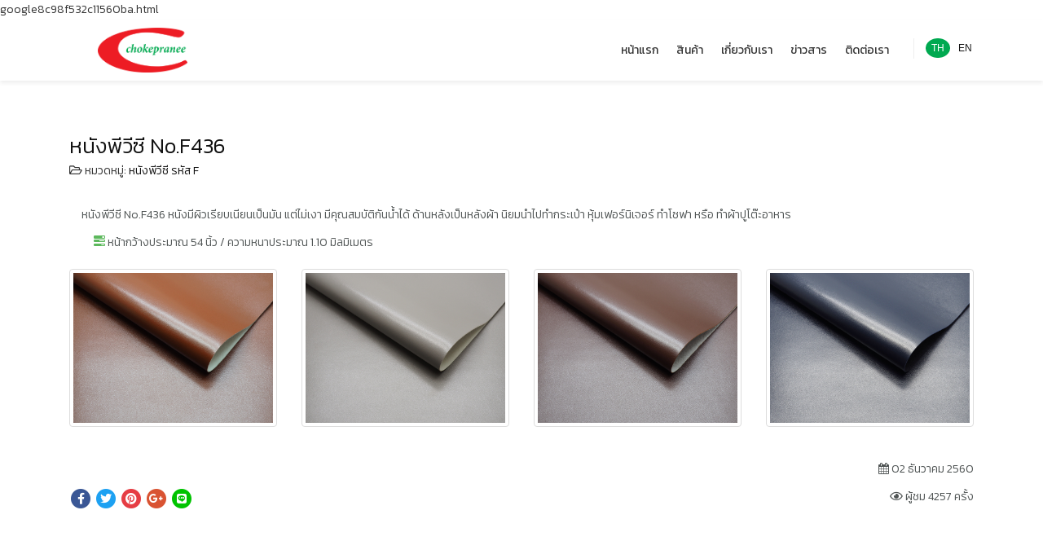

--- FILE ---
content_type: text/html; charset=UTF-8
request_url: https://chokepranee.com/%E0%B8%94%E0%B8%B9%E0%B8%AD%E0%B8%B1%E0%B8%A5%E0%B8%9A%E0%B8%B1%E0%B9%89%E0%B8%A1%E0%B8%A3%E0%B8%B9%E0%B8%9B-13848-1-%E0%B8%AB%E0%B8%99%E0%B8%B1%E0%B8%87%E0%B8%9E%E0%B8%B5%E0%B8%A7%E0%B8%B5%E0%B8%8B%E0%B8%B5-no-f436.html
body_size: 7636
content:
<!DOCTYPE html>
<html lang="th">
<head>
    <!-- meta for responsive -->
<meta http-equiv="content-type" content="text/html; charset=UTF-8" />
<meta http-equiv="X-UA-Compatible" content="IE=edge" />
<meta name="viewport" content="width=device-width,initial-scale=1,maximum-scale=1.0" />
<!-- <meta http-equiv="Cache-control" content="public"> -->
<meta http-equiv="cache-control" content="max-age=86400" />
<!-- general meta for broser -->
<title>หนังเทียม หนังพีวีซี</title>
<meta http-equiv="content-language" content="th" />
<meta name="robots" content="index, follow" />
<meta name="revisit-after" content="7 days" />
<meta name="keywords" content="หนังเทียม หนังพีวีซี">
<meta name="description" content="หนังเทียม หนังพีวีซี สำหรับทำกระเป๋า เฟอร์นิเจอร์ โซฟา เบาะ เบาะรถยนต์ เบาะรถมอเตอร์ไซด์ ผ้ากันเปื้อน และ ผ้าปูโต๊ะอาหาร">
<meta name="author" content="chokepranee.com">
<link rel="canonical" href="https://chokepranee.com/%E0%B8%94%E0%B8%B9%E0%B8%AD%E0%B8%B1%E0%B8%A5%E0%B8%9A%E0%B8%B1%E0%B9%89%E0%B8%A1%E0%B8%A3%E0%B8%B9%E0%B8%9B-13848-1-%E0%B8%AB%E0%B8%99%E0%B8%B1%E0%B8%87%E0%B8%9E%E0%B8%B5%E0%B8%A7%E0%B8%B5%E0%B8%8B%E0%B8%B5-no-f436.html">
<link rel="shortcut icon" href="sites/10853/files/s/settings/o_1bg8blgfc7t3h7b17r4ocp1r3dj.png?w=32&h=32">
<link rel="apple-touch-icon" sizes="57x57" href="sites/10853/files/s/settings/o_1bg8blgfc7t3h7b17r4ocp1r3dj.png?w=57&h=57">
<link rel="apple-touch-icon" sizes="72x72" href="sites/10853/files/s/settings/o_1bg8blgfc7t3h7b17r4ocp1r3dj.png?w=72&h=72">
<link rel="apple-touch-icon" sizes="114x114" href="sites/10853/files/s/settings/o_1bg8blgfc7t3h7b17r4ocp1r3dj.png?w=114&h=114">
<link rel="apple-touch-icon" sizes="144x144" href="sites/10853/files/s/settings/o_1bg8blgfc7t3h7b17r4ocp1r3dj.png?w=144&h=144">
<link rel="icon" sizes="192x192" href="sites/10853/files/s/settings/o_1bg8blgfc7t3h7b17r4ocp1r3dj.png?w=192&h=192">
<link rel="icon" sizes="128x128" href="sites/10853/files/s/settings/o_1bg8blgfc7t3h7b17r4ocp1r3dj.png?w=128&h=128">
<meta property="og:title" content="หนังเทียม หนังพีวีซี" />
<meta property="og:type" content="website" />
<meta property="og:url" content="https://chokepranee.com/ดูอัลบั้มรูป-13848-1-หนังพีวีซี-no-f436.html" />
<meta property="og:image" content="https://chokepranee.com/sites/10853/files/s/galleries/66061.jpg?w=600&h=315">
<meta property="og:site_name" content="https://chokepranee.com">
<meta property="og:description" content="หนังเทียม หนังพีวีซี สำหรับทำกระเป๋า เฟอร์นิเจอร์ โซฟา เบาะ เบาะรถยนต์ เบาะรถมอเตอร์ไซด์ ผ้ากันเปื้อน และ ผ้าปูโต๊ะอาหาร">
<link rel="origin" href="https://chokepranee.com/ดูอัลบั้มรูป-13848-1-หนังพีวีซี-no-f436.html">
<meta name="fb:page_id" content="278169499031776">
<script type="text/javascript">
(function(i,s,o,g,r,a,m){i['GoogleAnalyticsObject']=r;i[r]=i[r]||function(){
(i[r].q=i[r].q||[]).push(arguments)},i[r].l=1*new Date();a=s.createElement(o),
m=s.getElementsByTagName(o)[0];a.async=1;a.src=g;m.parentNode.insertBefore(a,m)
})(window,document,'script','https://www.google-analytics.com/analytics.js','ga');
ga('create','UA-91774315-1', 'auto');
ga('send', 'pageview');
</script>
google8c98f532c11560ba.html<meta name="google-site-verification" content="ujIoreKDCr-3eOyUcgZ49t1hb3IQc-uop7CPXclEFg8" /><!-- Facebook Pixel Code -->
<script>
  !function(f,b,e,v,n,t,s)
  {if(f.fbq)return;n=f.fbq=function(){n.callMethod?
  n.callMethod.apply(n,arguments):n.queue.push(arguments)};
  if(!f._fbq)f._fbq=n;n.push=n;n.loaded=!0;n.version='2.0';
  n.queue=[];t=b.createElement(e);t.async=!0;
  t.src=v;s=b.getElementsByTagName(e)[0];
  s.parentNode.insertBefore(t,s)}(window, document,'script',
  'https://connect.facebook.net/en_US/fbevents.js');
  fbq('init', '942488495761785');
  fbq('track', 'PageView');
</script>
<noscript><img height="1" width="1" style="display:none"
  src="https://www.facebook.com/tr?id=942488495761785&ev=PageView&noscript=1"
/></noscript>
<!-- End Facebook Pixel Code -->    <script type="text/javascript">
    window.fbAsyncInit = function() {
        FB.init({
          autoLogAppEvents:true,
          xfbml:true,
          version:'v3.3'
        });
      };
      (function(d,s,id) {
        var js, fjs = d.getElementsByTagName(s)[0];
        if (d.getElementById(id)) return;
        js = d.createElement(s); js.id = id;
        js.src = "https://connect.facebook.net/th_TH/sdk/xfbml.customerchat.js";
        fjs.parentNode.insertBefore(js, fjs);
      }(document, 'script', 'facebook-jssdk'));
//   window.fbAsyncInit = function() {
//     FB.init({
//       xfbml            : true,
//       version          : 'v3.3'
//     });
//   };

//   (function(d, s, id) {
//   var js, fjs = d.getElementsByTagName(s)[0];
//   if (d.getElementById(id)) return;
//   js = d.createElement(s); js.id = id;
//   js.src = 'https://connect.facebook.net/th_TH/sdk/xfbml.customerchat.js';
//   fjs.parentNode.insertBefore(js, fjs);
// }(document, 'script', 'facebook-jssdk'));
  </script>
    <div class="fb-customerchat" attribution="setup_tool" page_id="278169499031776" ref="messaging_postbacks" minimized="true"></div>
    <!-- core system assetss -->
<!-- js load  -->
<!-- jquery -->
<!-- <<script src="/javascripts/application.js" type="text/javascript" charset="utf-8" async defer></script> -->
<script src="themes/assets/plugins/jquery/1.11.1.js" type="text/javascript"></script>
<!-- <script src="themes/assets/plugins/jquery-ui/jquery-ui-1.10.2.custom.min.js"></script> -->
<script src="themes/assets/plugins/jquery-ui/jquery-ui.min.js" type="text/javascript"></script>
<!-- end jquery -->
<script type="text/javascript" src="themes/assets/script/jquery.i18n.min.js" type="text/javascript"></script>
<!-- bootstap -->
<script src="themes/assets/plugins/bootstrap/3.2.0/js/bootstrap.min.js" type="text/javascript"></script>
<!-- <script src="//netdna.bootstrapcdn.com/bootstrap/3.1.0/js/bootstrap.min.js"></script> -->
<!-- end bootstap -->
<!-- plugins -->
<script src="themes/assets/plugins/image-zoom/image-zoom.js" type="text/javascript"></script>
<script type="text/javascript" src="/themes/assets/plugins/bootstrap-select/js/bootstrap-select.min.js" type="text/javascript"></script>
<!-- end plugins -->
<!-- end core system assetss -->
<!-- theme assetss -->
 <script type="text/javascript" src="sites/0/languages/th.js"></script>	<script type="text/javascript"> var ADMIN_CUSTOMIZE_PAGE = false; </script>
<!--  customzie -->
 <!--  .customzie -->
<!-- css load -->
<!-- <link href="/themes/assets/plugins/jquery-ui/jquery-ui-1.10.2.custom.css" rel="stylesheet" type="text/css"  > -->
<link href="/themes/assets/plugins/bootstrap/3.2.0/css/bootstrap.min.css" rel="stylesheet" type="text/css" />
<!-- <link href="themes/assets/plugins/bootstrap/3.2.0/css/bootstrap-theme.min.css" rel="stylesheet" type="text/css" /> -->
<!-- font -->
	<link href="themes/assets/fonts/font-awesome-4.7.0/css/font-awesome.min.css" rel="stylesheet" type="text/css" />
	<link href="themes/assets/fonts/font-awesome/font-awesome.min.css" rel="stylesheet" type="text/css" />
	<link href="themes/assets/fonts/fontawesome/font-awesome.min.css" rel="stylesheet" type="text/css" />
<link href="/themes/assets/fonts/th-fonts.css" rel="stylesheet" type="text/css" />
<!-- end font -->
<!-- <link href="themes/assets/plugins/ribbons/banner/banner-ribbon.css" rel="stylesheet" type="text/css" /> -->
<!-- <link href="themes/assets/plugins/ribbons/hang/hang-ribbon.css" rel="stylesheet" type="text/css" /> -->
<link href="/themes/assets/plugins/ribbons/wrap/wrap-ribbon.css" rel="stylesheet" type="text/css" />
<link rel="stylesheet" href="/themes/assets/plugins/bootstrap-select/css/bootstrap-select.css" type="text/css"/>
<!-- main layout -->
<link href="/themes/assets/css/layout.css" rel="stylesheet" type="text/css">
<link href="/themes/assets/css/style.css" rel="stylesheet" type="text/css">
<!-- main layout -->
<!-- product layuot 2 -->
<!-- <link href="/themes/assets/css/product_style_2.css" rel="stylesheet" type="text/css"> -->
<!-- product layuot 2 -->
<!-- master system assetss -->
<script src="themes/assets/script/core.js" type="text/javascript"></script>
<script src="themes/assets/script/loadCSS.js" type="text/javascript"></script>
<!-- end master system assetss -->

<!-- custom theme functions css -->
<link rel="stylesheet" type="text/css" href="themes/assets/custom-theme-assets/custom-theme-functions.css">
<!-- .custom theme functions css -->
 
    
    <!-- Bootstrap Core CSS -->
    <!-- <link href="themes/6212/vendor/bootstrap/css/bootstrap.min.css" rel="stylesheet"> -->
    <link href="themes/6212/vendor/fontawesome/css/font-awesome.min.css" type="text/css" rel="stylesheet">
    <link href="themes/6212/vendor/animateit/animate.min.css" rel="stylesheet">

    <!-- Vendor css -->
    <link href="themes/6212/vendor/owlcarousel/owl.carousel.css" rel="stylesheet">
    <link href="themes/6212/vendor/magnific-popup/magnific-popup.css" rel="stylesheet">

    <!-- Template base -->
    <link href="themes/6212/css/theme-base.css" rel="stylesheet">

    <!-- Template elements -->
    <link href="themes/6212/css/theme-elements.css" rel="stylesheet">

    <!-- Responsive classes -->
    <link href="themes/6212/css/responsive.css" rel="stylesheet">
    
    <!-- Template color -->
    <link href="themes/6212/css/color-variations/red.css" rel="stylesheet" type="text/css" media="screen">

    <!-- LOAD GOOGLE FONTS -->
    <link href="http://fonts.googleapis.com/css?family=Open+Sans:400,300,800,700,600%7CRaleway:100,300,600,700,800" rel="stylesheet" type="text/css" />
    <link href="https://fonts.googleapis.com/css?family=Kanit:300,400" rel="stylesheet">
    <link rel="stylesheet" href="https://cdn.linearicons.com/free/1.0.0/icon-font.min.css">

    <!-- CSS CUSTOM STYLE -->
    <link rel="stylesheet" type="text/css" href="themes/6212/css/custom.css" media="screen" />
    <link rel="stylesheet" type="text/css" href="themes/6212/css/hover.css" media="screen" />

    <!--VENDOR SCRIPT-->
    <!-- <script src="themes/6212/vendor/jquery/jquery-1.11.2.min.js"></script> -->
    <script src="themes/6212/vendor/plugins-compressed.js"></script>

</head>


<body class="wide subpage no-page-loader ">

    <!-- WRAPPER -->
    <div class="wrapper">


        <!-- HEADER -->
        <header id="header" class="">
            <div id="header-wrap">
                <div class="container">

                    <!--LOGO-->
                    <div id="logo">
		<a href="http://chokepranee.com" class="logo" data-dark-logo="themes/6212/images/logo.png">
		<img src="sites/10853/files/s/settings/o_1bg8blv131m1r1dtkdk810fp1e5bj.png" alt="Logo">
	</a>
</div>                    <!--END: LOGO-->

                    <!--MOBILE MENU -->
                    <div class="nav-main-menu-responsive">
                        <!--  <button class="lines-button x">
                            <span class="lines"></span>
                        </button>-->
                        <button type="button" class="lines-button x">
                            <span class="lines"></span>
                        </button>

                    </div>
                    <!--END: MOBILE MENU -->

                    <!--SHOPPING CART -->
                    <!-- <div id="shopping-cart">
                        <span class="shopping-cart-items">8</span>
                        <a href="shop-cart.html"><i class="fa fa-shopping-cart"></i></a>
                    </div> -->
                    <!--END: SHOPPING CART -->

                    <!--TOP SEARCH -->
                    <!-- <div id="top-search"> <a id="top-search-trigger"><i class="fa fa-search"></i><i class="fa fa-close"></i></a>
                        <form action="search-results-page.html" method="get">
                            <input type="text" name="q" class="form-control" value="" placeholder="Start typing & press  &quot;Enter&quot;">
                        </form>
                    </div> -->
                    <!--END: TOP SEARCH -->

                    <!--LANGUAGE-->
                    <div id="language">

                                                <a href="javascript:void(0);" onclick="setChangeFrontLanguage('th');" class="active">th</a>
                                                <a href="javascript:void(0);" onclick="setChangeFrontLanguage('en');" class="">en</a>
                        
                        <!-- <a href="index.html" class="active">TH</a>
                        <a href="index.html">EN</a> -->
                    </div>
                    <!--END: LANGUAGE-->

                    <!--NAVIGATION MENU-->
                    <div class="navigation-wrap">
                        <nav id="mainMenu" class="style-1 main-menu mega-menu">
	<ul class="main-menu nav nav-pills">

      <li class=""><a href="หน้าหลัก.html" class="hvr-sweep-to-bottom" >หน้าแรก</a></li><li class=""><a href="ดูหน้า-21727-สินค้า.html" class="hvr-sweep-to-bottom" >สินค้า</a></li><li class=""><a href="ดูหน้า-21592-เกี่ยวกับเรา.html" class="hvr-sweep-to-bottom" >เกี่ยวกับเรา</a></li><li class=""><a href="หมวดหมู่บทความ-3344-1-ข่าวสาร.html" class="hvr-sweep-to-bottom" >ข่าวสาร</a></li><li class=""><a href="ดูหน้า-21754-ติดต่อเรา.html" class="hvr-sweep-to-bottom" >ติดต่อเรา</a></li>  
    </ul>
</nav>                    </div>
                    <!--END: NAVIGATION-->

                </div>
            </div>
        </header>
        <!-- END: HEADER -->

        <div class="su-zone su-zone-body" data-zone="4">

            
        </div>

        <!-- CPN INTRO -->
        <section class="cpn-subpage p-t-50 p-b-50">
            <div class="container">
                <div class="row">
                    <div class="col-md-12">
                        <!--Content-->
                        <div id="breadcrumb" class="sys-breadcrumb">
    <div class="top"></div>
    <div class="body">
        <ol class="breadcrumb">
            <li><a href="https://chokepranee.com/หน้าหลัก.html">หน้าหลัก</a></li>
                                <li><a class="active" href="https://chokepranee.com/อัลบั้มรูป.html">อัลบั้มรูป </a></li>
                                        <li><a class="active" href="https://chokepranee.com/หมวดหมู่อัลบั้มรูป-2320-หนังพีวีซี-รหัส-f.html">หนังพีวีซี รหัส F</a></li>
                                        <li><a class="active" href="">หนังพีวีซี No.F436</a></li>
                            </ol>
    </div>
    <div class="footer"></div>
</div>                        <style>
.fancybox-title-inside-wrap{ display:none; }
</style>

        <!-- gallery -->
        <div id="gallery-10853" class="content sys-gallery su-content-box su-element-box sys-gallery-10853 " style=""  >
            <!--top-->
            <div id="gallery-10853_top" class="top row"  >
                <div class="col-xs-12 col-sm-12 col-md-12 col-lg-12  pre-top"></div>
                <div class="col-xs-12 col-sm-12 col-md-12 col-lg-12 body-top ">
                    <div class="page-header">
                        <h1><small></small></h1>
                    </div>
                </div>
                <div class="col-xs-12 col-sm-12 col-md-12 col-lg-12 sub-top "></div>
            </div>
            <!--top-->
            <!-- body -->
            <div id="gallery-10853_body" class="body row"  >
                            <div class="col-xs-12 col-sm-12 col-md-12 col-lg-12 title "><h1  >หนังพีวีซี No.F436</h1></div>
                                        <div class="col-xs-12 col-sm-12 col-md-12 col-lg-12 category h1-secondary-text ">
                            <i class="fa fa-folder-open-o"></i> หมวดหมู่:
                            <a href="https://chokepranee.com/หมวดหมู่อัลบั้มรูป-2320-หนังพีวีซี-รหัส-f.html">
                                หนังพีวีซี รหัส F                            </a>
                        </div>
                                        <div class="col-xs-12 col-sm-12 col-md-12 col-lg-12 detail top-border bottom-border ">
                    <div class="detail-text"  ><p style="text-align: justify;">&nbsp; &nbsp; &nbsp;หนังพีวีซี No.F436 หนังมีผิวเรียบเนียนเป็นมัน แต่ไม่เงา มีคุณสมบัติกันน้ำได้ ด้านหลังเป็นหลังผ้า นิยมนำไปทำกระเป๋า หุ้มเฟอร์นิเจอร์ ทำโซฟา หรือ ทำผ้าปูโต๊ะอาหาร</p>
<p style="padding-left: 30px;"><span class="glyphicon glyphicon-tasks" style="font-size: 14px; color: #5cb85c;"></span>&nbsp;หน้ากว้างประมาณ 54 นิ้ว / ความหนาประมาณ 1.10 มิลมิเมตร</p></div>
                                                            <div class="detail-gallery-images">
                        <div class="row">
                            <!-- loop -->
                                                                <div id="gallery-10853_body_66061" class="col-xs-6 col-md-3" >
                                        <a rel="หนังพีวีซี No.F436" href="sites/10853/files/s/galleries/66061.jpg" class="thumbnail" alt="หนังพีวีซี No.F436" title="ผ้า PVC NO.F436 2.jpg<br />ผ้า PVC NO.F436 2.jpg">
                                            <img title="หนังพีวีซี No.F436" alt="หนังพีวีซี No.F436" src="sites/10853/files/s/galleries/66061.jpg?w=300" data-src="sites/10853/files/s/galleries/66061.jpg">
                                        </a>
                                    </div>
                                                                        <div id="gallery-10853_body_66062" class="col-xs-6 col-md-3" >
                                        <a rel="หนังพีวีซี No.F436" href="sites/10853/files/s/galleries/66062.jpg" class="thumbnail" alt="หนังพีวีซี No.F436" title="ผ้า PVC NO.F436 33.jpg<br />ผ้า PVC NO.F436 33.jpg">
                                            <img title="หนังพีวีซี No.F436" alt="หนังพีวีซี No.F436" src="sites/10853/files/s/galleries/66062.jpg?w=300" data-src="sites/10853/files/s/galleries/66062.jpg">
                                        </a>
                                    </div>
                                                                        <div id="gallery-10853_body_66063" class="col-xs-6 col-md-3" >
                                        <a rel="หนังพีวีซี No.F436" href="sites/10853/files/s/galleries/66063.jpg" class="thumbnail" alt="หนังพีวีซี No.F436" title="ผ้า PVC NO.F436 56.jpg<br />ผ้า PVC NO.F436 56.jpg">
                                            <img title="หนังพีวีซี No.F436" alt="หนังพีวีซี No.F436" src="sites/10853/files/s/galleries/66063.jpg?w=300" data-src="sites/10853/files/s/galleries/66063.jpg">
                                        </a>
                                    </div>
                                                                        <div id="gallery-10853_body_66064" class="col-xs-6 col-md-3" >
                                        <a rel="หนังพีวีซี No.F436" href="sites/10853/files/s/galleries/66064.jpg" class="thumbnail" alt="หนังพีวีซี No.F436" title="ผ้า PVC NO.F436 57.jpg<br />ผ้า PVC NO.F436 57.jpg">
                                            <img title="หนังพีวีซี No.F436" alt="หนังพีวีซี No.F436" src="sites/10853/files/s/galleries/66064.jpg?w=300" data-src="sites/10853/files/s/galleries/66064.jpg">
                                        </a>
                                    </div>
                                                                            <div class="clr"></div>
                                                                <!-- loopo -->
                        </div>
                    </div>
                    <!-- paginate -->
                                        <!-- .paginate -->
                                    </div>
                                <div class="col-xs-12 col-sm-12 col-md-12 col-lg-12 mdate secondary-text text-left-xs text-left-sm text-right-md text-right-lg ">
                    <p><i class="fa fa-calendar"></i> 02 ธันวาคม 2560</p>
                </div>
                <div class="col-xs-6 col-sm-6 col-md-6 col-lg-6 social-share ">
                      <div class="widget sys-social">
    <div class="top"></div>
      <div class="body">
                      <a href="https://www.facebook.com/sharer/sharer.php?u=https://chokepranee.com/ดูอัลบั้มรูป-13848-1-หนังพีวีซี-no-f436.html" target="_blank">
          <span class="fa-stack fa-lg facebook span-icon-fa-stack-social-share">
            <i class="fa fa-circle fa-stack-2x"></i>
            <i class="fa fa-facebook fa-stack-1x fa-inverse"></i>
          </span>
        </a>
                            <a href="https://twitter.com/intent/tweet?url=https://chokepranee.com/ดูอัลบั้มรูป-13848-1-หนังพีวีซี-no-f436.html" target="_blank">
          <span class="fa-stack fa-lg twitter span-icon-fa-stack-social-share">
            <i class="fa fa-circle fa-stack-2x"></i>
            <i class="fa fa-twitter fa-stack-1x fa-inverse"></i>
          </span>
        </a> 
                    <a href="https://pinterest.com/pin/create/button/?url=https%3A%2F%2Fchokepranee.com%2F%E0%B8%94%E0%B8%B9%E0%B8%AD%E0%B8%B1%E0%B8%A5%E0%B8%9A%E0%B8%B1%E0%B9%89%E0%B8%A1%E0%B8%A3%E0%B8%B9%E0%B8%9B-13848-1-%E0%B8%AB%E0%B8%99%E0%B8%B1%E0%B8%87%E0%B8%9E%E0%B8%B5%E0%B8%A7%E0%B8%B5%E0%B8%8B%E0%B8%B5-no-f436.html&media=https%3A%2F%2Fchokepranee.com%2Fsites%2F10853%2Ffiles%2Fs%2Fgalleries%2F66061.jpg&descripton=หนังเทียม หนังพีวีซี สำหรับทำกระเป๋า เฟอร์นิเจอร์ โซฟา เบาะ เบาะรถยนต์ เบาะรถมอเตอร์ไซด์ ผ้ากันเปื้อน และ ผ้าปูโต๊ะอาหาร&title=หนังเทียม หนังพีวีซี" data-pin-do="buttonPin" data-pin-config="above" target="_blank" data-pin-do="buttonPin" data-pin-config="above">
          <span class="fa-stack fa-lg pinterest span-icon-fa-stack-social-share">
            <i class="fa fa-circle fa-stack-2x"></i>
            <i class="fa fa-pinterest fa-stack-1x fa-inverse"></i>
          </span>
        </a>
                    <a href="https://plus.google.com/share?url=https://chokepranee.com/ดูอัลบั้มรูป-13848-1-หนังพีวีซี-no-f436.html" target="_blank">
          <span class="fa-stack fa-lg google-plus span-icon-fa-stack-social-share">
            <i class="fa fa-circle fa-stack-2x"></i>
            <i class="fa fa-google-plus fa-stack-1x fa-inverse"></i>
          </span>
        </a>
                    <a href="https://timeline.line.me/social-plugin/share?url=https://chokepranee.com/ดูอัลบั้มรูป-13848-1-หนังพีวีซี-no-f436.html" target="_blank">
          <span class="fa-stack fa-lg line-chat span-icon-fa-stack-social-share">
            <i class="fa fa-circle fa-stack-2x"></i>
            <i class="fab fa-line fa-stack-1x fa-inverse"></i>
          </span>
        </a>
                    <div class="fb-messengermessageus" messenger_app_id="" page_id="278169499031776" color="blue" size="standard"></div>
            </div>
    <div class="footer"></div>
  </div>
                  </div>
                <div class="col-xs-6 col-sm-6 col-md-6 col-lg-6 viewed secondary-text text-right-xs text-right-sm text-right-md text-right-lg ">
                    <p><i class="fa fa-eye"></i> ผู้ชม 4257 ครั้ง</p>
                </div>
                                                                                                                        </div>
            <!-- end body -->
            <div id="gallery-10853_footer" class="footer row"  >
                <div class="col-xs-12 col-sm-12 col-md-12 col-lg-12 pre-footer "></div>
                <div class="col-xs-12 col-sm-12 col-md-12 col-lg-12 body-footer "></div>
                <div class="col-xs-12 col-sm-12 col-md-12 col-lg-12 sub-footer "></div>
            </div>
        </div>
        <script type="text/javascript" src="themes/assets/script/fancyapps/source/jquery.fancybox.js"></script>
        <link rel="stylesheet" type="text/css" href="themes/assets/script/fancyapps/source/jquery.fancybox.css" media="screen" />
        <script type="text/javascript" src="themes/assets/script/fancyapps/lib/jquery.mousewheel-3.0.6.pack.js"></script>
        <link rel="stylesheet" type="text/css" href="themes/assets/script/fancyapps/source/helpers/jquery.fancybox-buttons.css" />
        <script type="text/javascript" src="themes/assets/script/fancyapps/source/helpers/jquery.fancybox-buttons.js"></script>
        <link rel="stylesheet" type="text/css" href="themes/assets/script/fancyapps/source/helpers/jquery.fancybox-thumbs.css" />
        <script type="text/javascript" src="themes/assets/script/fancyapps/source/helpers/jquery.fancybox-thumbs.js"></script>
        <script type="text/javascript" src="themes/assets/script/fancyapps/source/helpers/jquery.fancybox-media.js"></script>
        <script type="text/javascript" src="themes/assets/script/elements/gallery.js"></script>
        <!-- end gallery -->
                        <!-- END: Content -->
                    </div>
                </div>
            </div>
        </section>
        <!-- END: CPN INTRO (HTML) -->

        <div class="su-zone su-zone-body" data-zone="6">

            
        </div>

        <!-- FOOTER -->
        <footer id="footer" class="">
            <div class="footer-content">
                <div class="container">
                    <div class="row">

                        <div id="sh_index_footer_1_html" class="col-md-5">
	<div class="widget">
<h4 class="heading">ติดต่อโชคปราณี</h4>
<div class="col-md-6 no-padding small">
<h4 class="m-b-5">สาขา 1 (กัลปพฤกษ์)</h4>
<ul class="list list-icon p-l-0">
<li><i class="fa fa-phone"></i> โทรศัพท์: <a href="callto:0922631956">092-263-1956</a></li>
<li><img class="line" src="themes/6212/images/line.png"> Line ID: <a href="http://line.me/ti/p/~@chokepranee1" rel="noopener noreferrer" target="_blank">@chokepranee1</a></li>
</ul>
</div>
<div class="col-md-6 no-padding small">
<h4 class="m-b-5">สาขา 2 (เจริญรัถ)</h4>
<ul class="list list-icon p-l-0">
<li><i class="fa fa-phone"></i> โทรศัพท์: <a href="callto:0981127885">098-112-7885</a></li>
<li><img class="line" src="themes/6212/images/line.png"> Line ID: <a href="http://line.me/ti/p/~@chokepranee2" rel="noopener noreferrer" target="_blank">@chokepranee2</a></li>
</ul>
</div>
<div class="col-md-6 no-padding small">
<h4 class="m-t-10 m-b-5">สาขา 3 (ผ้าพิมพ์ลาย)</h4>
<ul class="list list-icon p-l-0">
<li><i class="fa fa-phone"></i> โทรศัพท์: <a href="callto:0922797072">092-279-7072</a></li>
<li><img class="line" src="themes/6212/images/line.png"> Line ID: <a href="http://line.me/ti/p/~@chokepranee3" rel="noopener noreferrer" target="_blank">@chokepranee3</a></li>
</ul>
</div>
<div class="col-md-6 no-padding small">
<h4 class="m-t-10 m-b-5">สาขา 5 (ผ้าหนังเทียม)</h4>
<ul class="list list-icon p-l-0">
<li><i class="fa fa-phone"></i> โทรศัพท์: <a href="callto:0982803885">098-280-3885</a></li>
<li><img class="line" src="themes/6212/images/line.png"> Line ID: <a href="http://line.me/ti/p/~@chokepraneepvc" rel="noopener noreferrer" target="_blank">@chokepraneepvc</a></li>
</ul>
</div>
</div></div>
                        <div id="sh_index_footer_2_menu" class="col-md-2">
	<div class="widget">
		<h4 class="heading">สินค้าของเรา</h4>
		<ul>
		            <li><a href="ดูหน้า-21730-วัตถุดิบประเภทผ้า.html">วัตถุดิบประเภทผ้า</a></li>
                        <li><a href="ดูหน้า-21734-วัตถุดิบประเภทหนังเทียม.html">วัตถุดิบประเภทหนังเทียม</a></li>
                        <li><a href="ดูหน้า-21735-วัตถุดิบประเภทอื่นๆ.html">วัตถุดิบประเภทอื่นๆ</a></li>
              
			<!-- <li><a href="#">ผ้า 600D</a></li>
			<li><a href="#">ผ้าซับใน</a></li>
			<li><a href="#">ผ้าพิมพ์ลาย</a></li>
			<li><a href="#">ผ้าหนังเทียม</a></li> -->
		</ul>
	</div>
</div>                        
                        <div id="sh_index_footer_3_html" class="col-md-2">
	<h4 class="heading">ติดตามเราได้ที่</h4>
<div class="social-icons social-icons-medium social-icons-border social-icons-rounded social-icons-colored-hover left text-light">
<ul class="p-l-0" style="margin-top: 7px;">
<li class="social-facebook"><a href="https://www.facebook.com/chokepraneeintertrade/" rel="noopener noreferrer" target="_blank"><i class="fa fa-facebook"></i></a></li>
<li class="social-rss"><a href="http://line.me/ti/p/~@chokepranee"><img src="themes/6212/images/line.png" alt="" width="auto" height="18px"></a></li>
<li class="social-youtube"><a href="mailto:office@chokepranee.com"><i class="fa fa-envelope"></i></a></li>
</ul>
</div></div>
                        <div id="sh_index_footer_4_subscribe" class="col-md-3">
	<div class="widget widget-subscribe">
		<h4 class="heading">สมัครรับข่าวสาร</h4>
		<form action="#" id="frmsubscribe" method="POST" class="m-t-25">
			<input type="email" class="form-control required email" id="txtsubscribeWeb" name="txtsubscribeWeb" placeholder="กรุณากรอกอีเมลที่ต้องการรับข่าวสาร" aria-required="true">
			<button class="button small color button-3d fullwidth full-rounded icon-left" id="btnsubscribe"><span><i class="fa fa-send-o"></i>สมัครรับข่าวสาร</span></button>
		</form>
	</div>
</div>                        
                        
                    </div>
                </div>
            </div>
            <div id="sh_index_footer_5_html" class="copyright-content">
	<div class="container">
		<div class="row">
			<div class="col-md-5 copyright-text"> 
				<div class="copyright-text">&copy; Copyright 2017 <strong>CHOKEPRANEE</strong> - All Rights Reserved.
				</div>
			</div>
			<div class="col-md-2 copyright-logo"> 
				<a href="#" class="go-to-top"><img src="themes/6212/images/logo.png"></a>
			</div>
			<div class="col-md-5 copyright-text"> 
				<div class="copyright-text text-right">
					<a href="#">Terms of Use</a>&nbsp;&nbsp;|&nbsp;&nbsp; 
					<a href="#">Privacy Policy</a>&nbsp;&nbsp;|&nbsp;&nbsp;
					<a href="#">Site Map</a>
				</div>
			</div>
		</div>
	</div>
</div>        </footer>
        <!-- End: FOOTER -->

    </div>
    <!-- End: Wrapper -->

    <!-- system : bar_footer -->
    <div id="shopping-cart-footerbar" class="shoppingCartContainner sh_corporate" >
    <div id="fixedBox" class="col-xs-12 col-sm-12 col-md-12 col-lg-12">
        <div class="row ">
            <div class="col-md-6 col-lg-6 col-sm-6 col-xs-12 col-md-offset-3 bg">
                <div class="col-md-6 col-sm-12 col-xs-12">
                    <button type="button" class="btn  btn-theme-all btn-cart btn-sm text-right-xs text-right-sm text-right-md text-right-lg">
                    <i class="fa fa-shopping-cart"></i><span id="shopping-cart-footerbar-detail"></span>
                    </button>
                </div>
                <div class="col-xs-12 col-sm-6 col-md-6 col-lg-6 right">
                    <a href="ตะกร้าสินค้า.html" class="sys-cart widget footer_bar_go_to_cart" >
                        <button type="button" class="sh-btn btn-org btn-sm text-right-xs text-right-sm text-right-md text-right-lg">
                            <i class="fa fa-shopping-cart"></i> ดูตะกร้าสินค้า                        </button>
                    </a>
                </div>
            </div>
        </div>
    </div>
</div>
    <!-- .system : bar_footer -->

    <!-- Theme Base, Components and Settings -->
    <script src="themes/6212/js/theme-functions.js"></script>

    <!-- Custom js file -->
    <script src="themes/6212/js/custom.js"></script>

    <div id="fb-root"></div>
    <script>(function(d, s, id) {
      var js, fjs = d.getElementsByTagName(s)[0];
      if (d.getElementById(id)) return;
      js = d.createElement(s); js.id = id;
      js.src = "//connect.facebook.net/en_US/sdk.js#xfbml=1&version=v2.9";
      fjs.parentNode.insertBefore(js, fjs);
  }(document, 'script', 'facebook-jssdk'));</script>

    <div class="container-fluid">
        <div class="row">
            <div class="engine_by_shopup_bottom">
		<span class="engine_by_shopup_bottom_span">Engine by </span> 
	<a href="https://www.shopup.com" target="blank" title="ShopUp.com New generation of online shopping">
		<img src="themes/assets/img/shopup_full_h16.png" alt="shopup.com" />
	</a>
</div>        </div>
    </div>

</body>

</html>


--- FILE ---
content_type: text/css
request_url: https://chokepranee.com/themes/assets/fonts/fontawesome/font-awesome.min.css
body_size: 253
content:
@import "css/all.min.css";
@import "css/v4-shims.min.css";
/*@font-face{font-family:'FontAwesome';src:url('../font-awesome-4.7.0/fonts/fontawesome-webfont.eot?v=4.7.0');src:url('../font-awesome-4.7.0/fonts/fontawesome-webfont.eot?#iefix&v=4.7.0') format('embedded-opentype'),url('../font-awesome-4.7.0/fonts/fontawesome-webfont.woff2?v=4.7.0') format('woff2'),url('../font-awesome-4.7.0/fonts/fontawesome-webfont.woff?v=4.7.0') format('woff'),url('../font-awesome-4.7.0/fonts/fontawesome-webfont.ttf?v=4.7.0') format('truetype'),url('../font-awesome-4.7.0/fonts/fontawesome-webfont.svg?v=4.7.0#fontawesomeregular') format('svg');font-weight:normal;font-style:normal}*/

--- FILE ---
content_type: text/css
request_url: https://chokepranee.com/themes/6212/css/color-variations/red.css
body_size: 1467
content:
/* DEFAULT HEX COLOR: #ed1c24 */
/* CHANE IT BY REPLEACING THE VALUE ABOVE */

::-moz-selection {
 background: #ed1c24;
 color: #333;
 text-shadow: none;
}
::selection {
	background: #ed1c24;
	text-shadow: none;
	color: #333;
}
.text-colored, h1.text-colored, h2.text-colored, h3.text-colored, h4.text-colored, h5.text-colored, h6.text-colored, .color-font, .color-font a, .widget-tweeter li a, .widget-twitter li a, p.text-colored, .heading.heading-colored h1, .heading.heading-colored h2 {
	color: #ed1c24 !important;
}
.progress-bar-container.color .progress-bar {
	background-color: #ed1c24;
	color: #fff;
}
.blockquote-color {
	background-color: #ed1c24;
	color: #fff;
}
.blockquote-color > small {
	color: #fff;
}
/*buttons*/
.button.color, .btn.btn-primary {
	background-color: #ed1c24;
	border-color: #ed1c24;
	color: #fff;
}
/*go to top*/

.gototop-button {
	background-color: #ed1c24;
}
.gototop-button {
	color: #fff;
}
nav .main-menu .dropdown-menu {
	border-color: #ed1c24;
}
#topbar.topbar-colored {
	background-color: #ed1c24;
}
/*vertical-dot-menu */
#vertical-dot-menu a:hover .cd-dot, #vertical-dot-menu a.active .cd-dot {
	background-color: #ed1c24;
}
/*scrollspy nav */
/*.sidebar-menu ul.nav-tabs li, */
.sidebar-menu ul.nav-tabs li:hover .sidebar-menu ul.nav-tabs li a, .sidebar-menu ul.nav-tabs li a:hover, .sidebar-menu ul.nav-tabs li.active a, .sidebar-menu ul.nav-tabs li.active a:hover {
	color: #fff;
	background: #ed1c24;
	border: 1px solid #ed1c24;
}
/*Bootstrap defaults overrides*/

.list-group-item.active, .list-group-item.active:hover, .list-group-item.active:focus {
	background-color: #ed1c24;
	border-color: #ed1c24;
}
.list-group-item.active .list-group-item-text, .list-group-item.active:hover .list-group-item-text, .list-group-item.active:focus .list-group-item-text {
	color: #fff;
}
.list-group-item.active > .badge, .nav-pills > .active > a > .badge {
	color: #ed1c24;
}
pre {
	background-color: #fcfcfc;
	border: 1px solid #ececec;
}
.alert {
	border-left-width: 10px;
	border-radius: 0;
}
.alert-success {
	background-color: #5cb85c;
	border-color: #53af53;
}
.alert-info {
	background-color: #2699c8;
	border-color: #3aaddc;
}
.alert-warning {
	background-color: #f6b63a;
	border-color: #ffcd51;
}
.alert-danger {
	background-color: #de4b37;
	border-color: #f3604c;
}
.alert, .alert a.alert-link {
	color: #fff;
}
.pagination > .active > a, .pagination > .active > span, .pagination > .active > a:hover, .pagination > .active > span:hover, .pagination > .active > a:focus, .pagination > .active > span:focus {
	background-color: #ed1c24;
	border-color: #ed1c24;
	color: #fff;
}
.pagination > li > a:hover i, .pagination > li > a:hover, .pagination > li > span:hover, .pagination > li > a:focus, .pagination > li > span:focus {
	color: #333;
}
/*navs*/

.nav-pills > li.active > a, .nav-pills > li.active > a:hover, .nav-pills > li.active > a:focus {
	background-color: #ed1c24;
	color: #fff;
}
/*Typography*/

a:hover {
	color: #ed1c24;
}
/*dropcat & highlight*/
.dropcap.dropcap-colored, .dropcap.dropcap-colored a, .highlight.highlight-colored, .highlight.highlight-colored a {
	background-color: #ed1c24;
	color: #fff;
}
/*timeline*/
.timeline.timeline-colored .timeline-circles:before, .timeline.timeline-colored .timeline-circles:after, .timeline.timeline-colored .timeline-date, .timeline.timeline-colored:before {
	background-color: #ed1c24;
	color: #fff;
}
.timeline.timeline-colored li .timeline-block:before {
	border-color: transparent #ed1c24;
}
.timeline.timeline-colored .timeline-block-image {
	border-color: #ed1c24;
}
.timeline.timeline-colored.timeline-simple .timeline-date {
	background-color: #fff;
	border: 1px solid #ed1c24;
	color: #ed1c24;
}
/*tabs*/

.border .tabs-navigation li.active a:after {
	background: #ed1c24;
}
/*accordions*/

.breadcrumb a:hover {
	color: #ed1c24;
}
/*color*/

.accordion.color .ac-item .ac-title {
	background: #ed1c24;
	color: #fff;
}
.accordion.color-border-bottom .ac-item .ac-title {
	border-bottom: 1px dotted #ed1c24;
}
.accordion.color-border-bottom .ac-item .ac-title:before {
	color: #ed1c24;
}
/*ICONS*/

.icon-box.color .icon i {
	background: #ed1c24;
	color: #fff;
}
.icon-box.color .icon i:after {
	box-shadow: 0 0 0 3px #ed1c24;
}
.icon-box.border.color .icon, .icon-box.border.color .icon i {
	color: #ed1c24;
	border-color: #ed1c24;
}
.icon-box.fancy.color .icon i {
	color: #ed1c24;
	background-color: transparent;
}
/*FONT AWESOME ICONS*/

.fontawesome-icon-list .fa-hover a:hover {
	background-color: #ed1c24;
}
/*lists icons*/

ul.icon-list li i {
	color: #ed1c24;
}
/* ----------------------------------------------------------------
    Backgrounds
-----------------------------------------------------------------*/

.background-colored {
	background-color: #ed1c24 !important;
}
/* ----------------------------------------------------------------
    NPROGRESS
-----------------------------------------------------------------*/

#nanobar-progress div {
	background: #ed1c24 !important;
}
/* ----------------------------------------------------------------
    PORTFOLIO
-----------------------------------------------------------------*/
.portfolio-filter li.ptf-active, .portfolio-filter li:hover {
	background-color: #ed1c24;
}
.portfolio-filter li:not(.ptf-active):hover {
	color: #ed1c24;
}
/* ----------------------------------------------------------------
    HEADINGS
-----------------------------------------------------------------*/
.heading-title-border-color {
	border-color: #ed1c24;
}
/* ----------------------------------------------------------------
    IMAGE BOX
-----------------------------------------------------------------*/
.image-box-links a {
	background-color: #ed1c24;
}
.image-box.effect.bleron {
	background-color: #ed1c24;
}
.image-block-content .feature-icon {
	background-color: #ed1c24;
}
.image-box.effect.bleron p.image-box-links a {
	color: #ed1c24;
}
/* ----------------------------------------------------------------
    SHOP PRODUCTS
-----------------------------------------------------------------*/
.product .product-wishlist a:hover {
	border-color: #ed1c24;
}


--- FILE ---
content_type: text/css
request_url: https://chokepranee.com/themes/6212/css/custom.css
body_size: 5567
content:

@font-face {
    font-family: 'supermarketregular';
    src: url('fonts/supermarket/supermarket-webfont.eot');
    src: url('fonts/supermarket/supermarket-webfont.eot?#iefix') format('embedded-opentype'),
         url('fonts/supermarket/supermarket-webfont.woff2') format('woff2'),
         url('fonts/supermarket/supermarket-webfont.woff') format('woff'),
         url('fonts/supermarket/supermarket-webfont.ttf') format('truetype');
    font-weight: normal;
    font-style: normal;

}

/* ----------------------------------------------------------------
    BODY
-----------------------------------------------------------------*/

html {
    overflow-x: hidden !important;
}
body {
    color: #333;
    font-family: "Open Sans", 'Kanit', Helvetica, Arial, sans-serif;
    font-weight: 300;
    font-size: 14px;
    line-height: 24px;
    overflow-x: hidden;
    overflow-y: hidden;
    padding: 0 !important;
}


/* ----------------------------------------------------------------
    TYPOGRAPHY HEADING STYLES
-----------------------------------------------------------------*/

h1,
h1 a,
h2,
h2 a,
h3,
h3 a,
h4,
h4 a,
h5,
h5 a,
h6,
h6 a {
  color: #111;
  font-family: 'Raleway', 'Kanit', sans-serif;
  font-weight: 400;
  line-height: 1.5;
  margin: 0 0 10px 0;
  text-rendering: optimizelegibility;
}

h1 { font-size: 36px; }

h2 { font-size: 30px; }

h3 { font-size: 24px; }

h4 { font-size: 18px; }

h5 { font-size: 14px; }

h6 { font-size: 12px; }

h4 { font-weight: 400; }

h5,
h6 { font-weight: bold; margin-bottom: 20px; }

p,
p.lead {
    color: #4f5454;
    margin-bottom: 10px;
    font-weight: 300;
}

html:lang(th) body, 
html:lang(th) p, 
html:lang(th) h1, 
html:lang(th) h1 a, 
html:lang(th) h2, 
html:lang(th) h2 a, 
html:lang(th) h3, 
html:lang(th) h3 a, 
html:lang(th) h4, 
html:lang(th) h4 a, 
html:lang(th) h5, 
html:lang(th) h5 a, 
html:lang(th) h6, 
html:lang(th) h6 a {
  font-family: 'Kanit', sans-serif !important;
  font-weight: 300;
}


/* ----------------------------------------------------------------------
    LANGUAGE
-------------------------------------------------------------------------*/

/*html:lang(en) body, 
html:lang(en) h1, 
html:lang(en) h1 a,
html:lang(en) h2,
html:lang(en) h2 a,
html:lang(en) h3,
html:lang(en) h3 a,
html:lang(en) h4,
html:lang(en) h4 a,
html:lang(en) h5,
html:lang(en) h5 a,
html:lang(en) h6,
html:lang(en) h6 a, 
html:lang(en) p {
  font-family: 'Open Sans', 'supermarketregular' sans-serif;
}

html:lang(th) body, 
html:lang(th) h1, 
html:lang(th) h1 a,
html:lang(th) h2,
html:lang(th) h2 a,
html:lang(th) h3,
html:lang(th) h3 a,
html:lang(th) h4,
html:lang(th) h4 a,
html:lang(th) h5,
html:lang(th) h5 a,
html:lang(th) h6,
html:lang(th) h6 a, 
html:lang(th) p {
  font-family: 'supermarketregular', 'Open Sans', sans-serif;
}
html:lang(th) p {
  font-size: 18px;
}
html:lang(th) p.lead {
  font-size: 22px;
}*/


/* ----------------------------------------------------------------------
    SECTION
-------------------------------------------------------------------------*/

section {
    padding: 60px 0;
    position: relative;
    z-index: auto;
    width: 100%;
    overflow: hidden;
}


/* ----------------------------------------------------------------
    LOGO
-----------------------------------------------------------------*/

#logo {
  float: left;
  font-size: 28px;
  line-height: 100%;
  position: relative;
  z-index: 1;
  margin-left: 40px;
}
#logo img {
  position: relative;
  top: 10px;
  padding: 10px;
  z-index: 3;
}
#logo::after {
  content: '';
  background: url('../images/img-curve-top.png');
  background-size: cover;
  position: absolute;
  bottom: -30px;
  width: 210px;
  height: 30px;
  left: -32px;
}


/* ----------------------------------------------------------------
  HEADER
-----------------------------------------------------------------*/

#header {
  position: relative;
  background-color: #fff;
  border-bottom: 1px solid #fff;
  z-index: 5000 !important;
}
#header #top-search a i {
  line-height: 70px;
}
#language {
  float: right;
  line-height: 70px;
  margin-left: 35px;
  margin-right: 10px;
  position: relative;
  z-index: 1;
}
#language::before {
  background: #eee;
  height: 25px;
  width: 1px;
  content: '';
  position: absolute;
  top: 23px;
  left: -15px;
}
#language a {
  font-family: 'Open Sans', sans-serif;
  font-size: 12px;
  padding: 5px 7px;
  background: transparent;
  border-radius: 50%;
  text-transform: uppercase;
}
#language a.active {
  color: #fff;
  background: #00a950;
}

#social-top {
  float: right;
  line-height: 70px;
  margin-left: 25px;
  margin-right: 10px;
  position: relative;
  z-index: 1;
}
#social-top::before {
  background: #eee;
  height: 25px;
  width: 1px;
  content: '';
  position: absolute;
  top: 25px;
  left: -15px;
}
#social-top a {
  padding: 10px;
}

#header.header-sticky:not(.header-static) #language, 
#header.header-sticky:not(.header-static) #social-top, 
#header.header-sticky:not(.header-static) #top-search a i, 
#header.header-sticky:not(.header-static) #shopping-cart > a > i {
  line-height: 70px;
}
#header.header-sticky:not(.header-static) #language::before, 
#header.header-sticky:not(.header-static) #social-top::before {
  top: 23px;
}
#header.header-sticky #header-wrap {
  background-color: rgba(255,255,255,1);
  box-shadow: 0 0 10px rgba(0, 0, 0, 0.05);
}
#header, 
#header-wrap, 
#logo img, 
#header.header-sticky:not(.header-static) nav#mainMenu ul.main-menu, 
#mainMenu > ul, 
#header.header-sticky:not(.header-static) .nav-main-menu-responsive, 
#header .side-panel-button, 
#header.header-sticky:not(.header-static), 
#header.header-sticky:not(.header-static) #header-wrap, 
#header.header-sticky:not(.header-static) #logo img, 
#header.header-sticky:not(.header-static) nav#mainMenu ul.main-menu, 
#header.header-sticky:not(.header-static) #mainMenu > ul > li > a, 
#header.header-sticky:not(.header-static) .nav-main-menu-responsive, 
#header.header-sticky:not(.header-static) #shopping-cart a, 
#header.header-sticky:not(.header-static) #top-search a, 
#header.header-sticky:not(.header-static) .side-panel-button {
  height: 75px;
}
#header.header-sticky:not(.header-static) #mainMenu > ul > li > a {
  line-height: 55px;
}

body.subpage #header {
  box-shadow: 0 3px 5px #eee;
}
body.subpage #logo::after {
  display: none;
}
body.subpage #logo img {
  top: 0px;
}


/* ----------------------------------------------------------------------
  MENU
-------------------------------------------------------------------------*/

#mainMenu > ul > li > a {
  font-family: 'Open Sans', sans-serif;
  border-bottom: 0 none;
  border-radius: 0;
  font-size: 12px;
  font-style: normal;
  font-weight: bold;
  margin-left: 0;
  margin-right: 0;
  letter-spacing: 0px;
  outline: medium none;
  padding: 10px;
  text-transform: uppercase;
  transition: all 0.3s ease-in-out 0s;
  color: #333;
  height:75px;
  line-height: 55px;
}
html:lang(th) #mainMenu > ul > li > a {
  font-family: 'Kanit', sans-serif;
  font-size: 14px;
  font-weight: 400;
  line-height: 55px;
}
#mainMenu > ul > li > a:hover, 
#mainMenu > ul > li.active a {
  color: #fff !important;
}

nav .main-menu .dropdown-menu {
  border-color: #ed1c24;
  background-color: #fff;
  min-width: 230px;
  top: auto;
  box-shadow: 0 13px 42px 11px rgba(0, 0, 0, 0.05);
  padding: 0px;
  border-style: solid none none;
  border-width: 3px 0 0;
  border-radius: 0px;
}
nav .main-menu .dropdown-menu a, 
nav .main-menu .dropdown-submenu > span.dropdown-menu-title-only {
  font-family: "Kanit", sans-serif;
  font-size: 13px;
  font-weight: 400;
  height: 40px;
  position: relative;
  transition: padding .3s ease-in-out;
  color: #333;
}
#mainMenu ul li.mega-menu-item .mega-menu-title, 
#mainMenu ul li.dropdown:not(.mega-menu-item) li {
  border-bottom: 1px solid #f3f3f3;
}
nav .main-menu .dropdown-menu a:hover, 
nav .main-menu .dropdown-menu span.dropdown-menu-title-only:hover {
  background-color: #00a950 !important;
  color: #fff;
  padding: 10px 20px 10px 26px;
}


/* ----------------------------------------------------------------
    INSPIRO SLIDER
-----------------------------------------------------------------*/

.owl-carousel .owl-controls .owl-nav .owl-next, 
.owl-carousel .owl-controls .owl-nav .owl-prev {
  font-size: 24px;
}
.owl-theme .owl-controls .owl-nav .owl-prev i, 
.owl-theme .owl-controls .owl-nav .owl-next i {
  line-height: 48px;
}
.inspiro-slider .owl-theme .owl-dots .owl-dot {
  width: 50px;
}
.inspiro-slider .owl-dots {
  bottom: 20px;
}
.inspiro-slider .owl-dots .owl-dot span {
  height: 3px;
  width: 50px;
}
.inspiro-slider .owl-dots .owl-dot {
  display: inline-block;
  padding: 6px 14px !important;
  width: 50px;
}
.inspiro-slider.owl-carousel .owl-controls .owl-nav .owl-next, 
.inspiro-slider.owl-carousel .owl-controls .owl-nav .owl-prev {
  background-color: rgba(180, 180, 180, 0.2);
  border: 1px solid rgba(180, 180, 180, 0);
  border-radius: 3px;
  color: #fff;
  height: 60px;
  width: 60px;
  border-radius: 60px;
  margin: 10px;
}
.inspiro-slider.owl-carousel .owl-controls .owl-nav .owl-next:hover, 
.inspiro-slider.owl-carousel .owl-controls .owl-nav .owl-prev:hover {
  background-color: #eee;
  border: 1px solid #eee;
  color: #333;
  opacity: 1;
}

.inspiro-slider .slide-captions h1, 
.inspiro-slider .slide-captions h2, 
.inspiro-slider .slide-captions h3, 
.inspiro-slider .slide-captions h4, 
.inspiro-slider .slide-captions h5, 
.inspiro-slider .slide-captions h6 {
  font-family: 'Open Sans', 'Kanit', sans-serif;
}
.inspiro-slider .slide-captions .strong {
  color: #fff;
  display: block;
  font-family: 'Kanit', 'Open Sans', sans-serif;
  font-size: 22px !important;
  font-weight: 400;
  letter-spacing: 2px;
  line-height: 12px;
  margin-top: 40px;
  margin-bottom: 10px;
  position: relative;
  text-transform: uppercase;
  text-shadow: 0 2px 4px #333;
}
.inspiro-slider .slide-captions .strong:after {
  display: none;
}
.inspiro-slider .slide-captions h2 {
  font-size: 48px;
  font-weight: 400;
  line-height: 60px;
  margin-left: -4px;
  margin-bottom: 30px;
  text-shadow: 0 3px 5px #333;
}
.inspiro-slider .btn.btn:not(.btn-xs):not(.btn-sm):not(.btn-lg) {
  padding: 12px 16px;
  border-radius: 3px;
  font-size: 18px;
  font-weight: 400;
  letter-spacing: 1px;
  color: #fff;
  border-width: 2px;
  border-color: #ed1c24;
  background: #ed1c24;
  text-align: center;
}
.inspiro-slider .btn-label > i {
  color: #fff !important;
}
.inspiro-slider .btn.btn:not(.btn-xs):not(.btn-sm):not(.btn-lg):hover {
  border-color: #00a950 !important;
  background: #00a950 !important;
}


/* ----------------------------------------------------------------
    INTRO
-----------------------------------------------------------------*/

.cpn-intro h1.title {
  margin-left: 70px;
  border-left: 3px solid #00a950;
  padding-left: 15px;
  text-transform: uppercase;
  font-weight: 400;
  color: #494949;
  line-height: 1.2;
}
.cpn-intro h4 {
  font-weight: 400;
  color: #5c5c5c;
  text-align: justify;
}
.cpn-intro p {
  text-align: justify;
}

.cpn-intro .intro-right {
  margin-top: 40px;
  margin-right: 80px;
  background: rgba(255, 255, 255, 0.95);
}
.cpn-intro .intro-right .text {
  padding: 30px 45px;
}
.cpn-intro .intro-right .social {
  background: #eee;
  padding: 10px;
  text-align: center;
  text-transform: uppercase;
  font-weight: 400;
  font-size: 12px;
  letter-spacing: 3px;
}
.cpn-intro .intro-right .social ul {
  list-style: none;
  display: table;
  width: 100%;
  margin-bottom: 0;
  padding-left: 0;
}
.cpn-intro .intro-right .social ul li {
  width: 50%;
  float: left;
  clear: none;
}
.cpn-intro .intro-right .social ul li i {
  margin-right: 7px;
}
.cpn-intro a:hover {
  color: #111;
}


/* ----------------------------------------------------------------
    PRODUCTS
-----------------------------------------------------------------*/

.cpn-products .product-detail {
  background: #00a950;
  border-top: 4px solid #009b49;
  padding: 10px 20px;
  text-align: center;
  border-radius: 0 0 15px 15px;
  transition: all 0.3s ease-in-out 0s;
}
.cpn-products .product-detail h4 {
  margin-bottom: 0;
}
.cpn-products .product-detail h4 a {
  font-family: 'Kanit', sans-serif;
  color: #fff;
}
.cpn-products .product-detail span {
  display: block;
  color: #fff;
  font-size: 12px;
  letter-spacing: 3px;
  line-height: 15px;
  margin-bottom: 5px;
}


/* ----------------------------------------------------------------
    SERVICES
-----------------------------------------------------------------*/

.cpn-services {
  /*text-shadow: 0 3px 3px #333;*/
}
.cpn-services p span {
  font-size: 16px;
  background: #333;
  padding: 2px 10px;
  /*text-shadow: 0 3px 3px #333;*/
}
.cpn-services .icon-box {
  border-right: 1px solid rgba(255,255,255,0.1); 
  padding: 15px 25px 15px 10px !important;
  margin-bottom: 20px;
}
.cpn-services .icon-box.large .icon {
  height: 60px;
  width: 60px;
}
.cpn-services .icon-box img {
  margin: 5px 0 25px 0;
  width: 60px;
  filter: brightness(0) invert(1);
}
.cpn-services .icon-box img:hover {
  filter: brightness(1) invert(0);
}
.cpn-services .icon-box.center h3 {
  font-weight: 300;
  font-size: 16px;
  margin: 0px 0px 20px 0;
  padding-bottom: 15px;
  height: 65px;
  /*text-shadow: 0 3px 3px #333;*/
}
.cpn-services .icon-box h3:after {
  border-top: 4px solid #00a950;
  display: block;
  width: 30px;
  content: "";
  margin: 20px auto 0;
  /*box-shadow: 0 3px 3px #333;*/
}
.cpn-services .icon-box.center p {
  font-size: 14px;
  font-weight: 200;
  line-height: 20px;
  margin-bottom: 0;
  margin-top: 25px;
  padding-bottom: 0px;
  min-height: 60px;
  overflow: hidden;
  display: -webkit-box;
  -webkit-line-clamp: 3;
  -webkit-box-orient: vertical;
  opacity: 0.95;
}
html:lang(en) .cpn-services .icon-box.center h3 {
	font-size: 14px;
}


/* ----------------------------------------------------------------
    STORE
-----------------------------------------------------------------*/

.cpn-store .product-title {
  min-height: 35px;
  width: 100%;
}
.cpn-store .product {
  background: rgba(255,255,255,1);
  box-shadow: 0 2px 8px #8f8f8f;
  display: table;
  margin-bottom: 15px;
}
.cpn-store .product .product-rate {
  height: 23px;
  float: left;
  color: #00a950;
}
.cpn-store .product .product-image {
  width: 30%;
  float: left;
  clear: none;
}
.cpn-store .product .product-description {
  padding: 10px 10px 5px 10px;
  width: 70%;
  float: left;
  clear: none;
}
.cpn-store .product .product-title h3, 
.cpn-store .product .product-title h3 a {
  font-size: 16px;
  font-weight: 400;
  font-family: 'Kanit', sans-serif;
  margin-bottom: 5px;
}
.cpn-store .product .product-description p {
  font-size: 14px;
  line-height: 18px;
}
.cpn-store .product .product-image > a, 
.cpn-store .product .product-image img {
  display: block;
  width: 100%;
  height: auto;
}


/* ----------------------------------------------------------------
    NEWS
-----------------------------------------------------------------*/

.cpn-news {
  overflow: visible;
}
.cpn-news .post-item {
  border-bottom: 1px solid transparent;
} 
.cpn-news .post-image {
  margin-bottom: 0;
}
.cpn-news .post-content-details {
  background: #fff;
  border: 1px solid #eee;
  padding: 10px 20px;
}
.cpn-news .post-2-columns .post-item .post-title h3 {
  font-size: 18px;
  line-height: 22px;
  margin-bottom: 10px;
}
.cpn-news .post-item p {
  margin-bottom: 15px;
  font-size: 14px;
  line-height: 20px;
}
.cpn-news .post-info {
  opacity: 1;
  border-top: 1px solid #eee;
  padding-top: 5px;
  margin-bottom: 0px;
  letter-spacing: 2px;
}
.cpn-news .post-info i {
  margin-left: 3px;
}
.cpn-news .post-info a.read-more {
  color: #00a950;
  font-weight: 400;
}
.cpn-news .post-info a.read-more:hover {
  color: #ed1c24;
}
.cpn-news .post-meta a {
  color: #fff;
}
.cpn-news .post-meta a:hover {
  color: #a31319;
}
body:not(.device-sm):not(.device-xs):not(.device-xxs) .post-modern .post-meta {
  left: 0;
  position: absolute;
  text-align: center;
  top: 25px;
  padding-top: 10px;
  width: 60px;
  background: #ed1c24;
  border-right: 4px solid #df1a22;
  border-radius: 15px 0 0 15px;
  color: #fff;
}
body:not(.device-sm):not(.device-xs):not(.device-xxs) .post-modern .post-meta div {
  border-bottom: 1px solid transparent;
  margin-bottom: 10px;
  padding-bottom: 10px;
}
body:not(.device-sm):not(.device-xs):not(.device-xxs) .post-modern .post-meta .post-date .post-date-day {
  font-size: 24px;
  line-height: 30px;
}
body:not(.device-sm):not(.device-xs):not(.device-xxs) .post-modern .post-item {
  padding-left: 60px;
}


/* ----------------------------------------------------------------
    FOOTER
-----------------------------------------------------------------*/

footer {
  background: #f9f8f4;
  background: #00a950;
  padding: 0;
  overflow: visible;
}
.footer-content {
  padding: 40px 0 30px 0;
  font-size: 13px;
  line-height: 20px;
  color: #fff;
}
.footer-content a {
  color: #fff;
}
.footer-content a:hover {
  color: #333;
  text-decoration: underline !important; 
}
.footer-content ul {
  padding-left: 20px;
}
.footer-content ul li i:not(.social-icons i) {
  width: 15px;
  margin-right: 5px;
}
.footer-content img.line {
  filter: brightness(0) invert(1);
  width: 16px; 
  height: auto;
  margin-right: 4px;
}
.footer-content img.ft-logo, 
.social-icons li img {
  filter: brightness(0) invert(1) !important;
}
.social-icons li img {
	height: 20px;
}

.footer-content h4 {
  line-height: 1.25;
  font-family: 'Kanit', sans-serif;
  font-weight: 400;
  font-size: 16px;
  text-transform: uppercase;
  color: #fff;
}
.footer-content .heading {
  margin-bottom: 15px;
}
.footer-content .heading:after {
  border-top: 2.5px solid #ed1c24;
  display: block;
  margin-top: 15px;
  width: 25px;
  content: "";
}

footer .widget {
  margin-bottom: 20px;
}

.small h4 {
  font-size: 14px;
  color: #004822;
}

.copyright-content {
  border-top: 1px solid #f7f8f3;
  min-height: 40px;
  padding: 15px 0 0px 0;
  background-color: #ffffff;
}
.copyright-text, 
.copyright-text a {
  font-size: 12px;
  padding-top: 5px;
  text-transform: uppercase;
  color: #515151;
}
.copyright-content .social-icons li a, 
.copyright-content .social-icons li a:hover, 
.copyright-content .social-icons li a:active, 
.social-icons.social-icons-colored-hover a:hover {
  color: #515151;
}
.copyright-content .social-icons li img {
  filter: brightness(1) invert(0) !important;
}

.copyright-logo {
  border-right: none;
  margin-bottom: 0px;
  margin-right: 0px;
  padding-left: 0;
  padding-right: 0px;
  margin: 0 auto;
  text-align: center;
}
.copyright-logo img {
  width: 60px;
  height: auto;
  position: relative;
  top: -40px;
  margin-bottom: -40px;
}
.copyright-logo::before {
  content: '';
  background: url('../images/img-curve.png');
  background-size: cover;
  position: absolute;
  bottom: 38px;
  width: 210px;
  height: 30px;
  left: 0;
}
.footer-content .form-control {
  border-radius: 25px;
  box-shadow: none;
  height: auto;
  line-height: 1.5;
  padding: 6px 15px;
  border: 1px solid #fff;
  color: #fff;
  background-color: transparent;
  font-size: 14px;
  width: 100%;
  text-align: center;
}
.footer-content .form-inline .form-group {
  width: 100%;
}
.footer-content .button.color {
  background-color: #ed1c24 !important;
  border: 1px solid #ed1c24 !important;
  color: #fff !important;
}
.footer-content .button.color:hover {
  background: #004822 !important;
  border-color: #004822 !important;
}
.footer-content .button.small {
  font-size: 12px;
  font-weight: 400;
  letter-spacing: 0;
  height: 32px;
  line-height: 22px;
  padding: 3px 18px;
}
::-webkit-input-placeholder { /* Chrome/Opera/Safari */
  color: #fff !important;
}
::-moz-placeholder { /* Firefox 19+ */
  color: #fff !important;
}
:-ms-input-placeholder { /* IE 10+ */
  color: #fff !important;
}
:-moz-placeholder { /* Firefox 18- */
  color: #fff !important;
}

.engine_by_shopup_bottom {
  color: #515151;
  background: #fff;
  padding-top: 0;
}


/* ----------------------------------------------------------------
    BUTTON
-----------------------------------------------------------------*/

.button.small {
  font-size: 14px;
  font-weight: 300;
  height: 32px;
  line-height: 22px;
  padding: 3px 18px;
}
.button.red {
  background-color: #df1a22;
  border-color: #df1a22;
  color: #fff;
}
.button.red:hover {
  background-color: #00a950;
  border-color: #00a950;
}

small, .small {
  font-size: 90%;
}


/* ----------------------------------------------------------------
  BOOTSTRAP 5 COLUMNS
-----------------------------------------------------------------*/
.col-xs-15,
.col-sm-15,
.col-md-15,
.col-lg-15 {
    position: relative;
    min-height: 1px;
    padding-right: 10px;
    padding-left: 10px;
}
.col-xs-15 {
    width: 20%;
    float: left;
}
@media (min-width: 768px) {
.col-sm-15 {
        width: 20%;
        float: left;
    }
}
@media (min-width: 992px) {
    .col-md-15 {
        width: 20%;
        float: left;
    }
}
@media (min-width: 1200px) {
    .col-lg-15 {
        width: 20%;
        float: left;
    }
}

/* ----------------------------------------------------------------
  RESPONSIVE
-----------------------------------------------------------------*/

@media(max-width: 1024px) {
    .cpn-news .content {
      width: 100%;
    }
    .cpn-news .image { 
      display: none;
    }
    .cpn-store .product .product-description p {
      font-size: 12px;
      line-height: 16px;
      margin-bottom: -2px;
    }
    .copyright-logo::before {
      left: -15px;
    }
}
@media(max-width: 991px) {
    #logo::after {
      bottom: -45px;
    }
    #language {
      padding-right: 50px;
      padding-top: 10px;
    }
    #language::before {
      top: 33px;
      left: 85px;
    }
    .main-menu ul li {
      text-align: center;
    }
    nav .main-menu .dropdown-menu a:hover, 
    nav .main-menu .dropdown-menu span.dropdown-menu-title-only:hover {
      color: #00a950;
    }
    .cpn-intro img {
      right: 0 !important;
    }
    .cpn-intro .intro-right {
      margin-right: 0 !important;
    }
    .cpn-services .col-md-15 {
      width: 50%;
      float: left;
      clear: none;
    }
    .cpn-services .icon-box {
      border-right: none;
    }
    .cpn-products .html, 
    .cpn-store .content {
      width: 100%;
    }
    .cpn-store .content {
      margin-bottom: 20px;
      text-align: center !important;
    }
    .cpn-store .content p.lead {
      border-right: none !important;
    }
    .cpn-store .shop .col-md-6 {
      width: 50%;
      float: left;
      clear: none;
    }
    .cpn-store .product .product-description {
      padding: 7px 10px 5px 10px;
    }
    .cpn-news .content .col-md-5 {
      width: 40%;
      float: left;
      clear: none;
    }
    .cpn-news .content .col-md-2 {
      width: 20%;
      float: left;
      clear: none;
    }
    .cpn-news .post-meta {
      margin-top: 1px;
      margin-bottom: 15px;
    }
    .cpn-news .post-meta a {
      color: #333;
    }
    footer .widget {
      margin-bottom: 30px;
    }
    .copyright-logo {
      display: none;
    }
    .copyright-content .col-md-5 {
      width: 50%;
      float: left;
      clear: none;
    }
}

@media(max-width: 768px) {
    
}

@media(max-width: 600px) {
    .cpn-intro h1.title {
      margin-left: 0px !important;
    }
    .cpn-store .shop .col-md-6 {
      width: 100%;
    }
    .cpn-news .content .col-md-2 {
      display: none;
    }
    .cpn-news .content .col-md-5 {
      width: 100%;
      text-align: center !important;
      border-bottom: none !important;
    }
    .cpn-news .content h3 {
      margin-bottom: 0 !important;
    }
    .footer-content .fb-page {
      margin-bottom: 30px;
    }
}

@media(max-width: 480px) {
    #language {
      padding-right: 30px;
    }
    .cpn-store .content p.lead {
      font-size: 30px;
    }
    .cpn-store .product .product-description p {
      font-size: 14px;
      line-height: 20px;
    }
}

/* iPhone 6 Plus */
@media(max-width: 414px) {
    .inspiro-slider .slide-captions h2 {
      font-size: 40px;
      line-height: 50px;
    }
    .inspiro-slider .slide-captions .strong {
      font-size: 18px !important;
    }
    .cpn-services .col-md-15 {
      width: 100%;
    }
    .cpn-store .product {
      margin-bottom: 20px;
    }
    .cpn-news .post-item {
      margin-bottom: 20px;
    }
}

/* iPhone 6 */
@media(max-width: 375px) {
    #logo {
      margin-left: 0px;
    }
    .cpn-store .product .product-image, 
    .cpn-store .product .product-description {
      width: 100%;
    }
    .cpn-store .product .product-description {
      padding: 15px 10px;
      text-align: center;
    }
}

/* Galaxy S5 */
@media(max-width: 360px) {
    .cpn-intro .intro-right .text {
      padding: 20px 15px;
    }
    .cpn-intro .intro-right .social ul li {
      width: 100%;
    }
    .cpn-store .content p.lead {
      font-size: 24px;
    }
}

/* iPhone 5 */
@media(max-width: 320px) {
    #logo img {
      max-width: none;
      width: 100px;
      height: auto;
    }
    #logo::after {
      width: 130px;
      height: 20px;
      bottom: -50px;
      left: -10px;
    }
}


/* ----------------------------------------------------------------
  SYSTEM RESET
-----------------------------------------------------------------*/

.sys-galleries .body .lists .lists-item .body-image img, 
.sys-articles .body .lists .lists-item .body-image img {
  max-height: none;
  width: 100%;
}

/* font */
.sys-product .body .product-detail .title h1, 
.sys-article .body h1, 
.sys-clip .body h1, 
.sys-gallery .body h1 {
  font-size: 26px;
}
.sys-product .body .product-detail .title h1, 
.sys-article .body h1, 
.sys-clip .body h1,  {
  font-size: 26px;
}
.sys-products .body .lists.column-3 .lists-item .title a h2, 
.sys-articles .body .lists .lists-item h2, 
.sys-clips .body .lists .lists-item h2, 
.sys-contacts .body .title h2, 
.sys-galleries .body .lists .lists-item h2 {
  font-size: 20px;
}

/* product */
.sys-product .body .product-detail .social-share {
	padding-left: 0;
	padding-bottom: 20px;
}
.sys-products .body .lists.column-3 .lists-item .price, 
.sys-product .body .product-detail .price {
  font-weight: 400;
}
.sys-products .body .lists .lists-item .body-image img {
	z-index: 100;
}

/* contact */
.sys-contacts .body .detail, 
.sys-contacts .body .image-maps, 
.sys-contacts .body .google-maps, 
.sys-contacts .body .contact-form, 
.sys-breadcrumb .breadcrumb {
  margin-bottom: 20px;
} 

/* button */
.btn-org, 
.btn-primary, 
.btn-default, 
.btn-facebook { 
  color: #fff; 
  margin: 0; 
  background-color: #00a950; 
  border-color: #00a950; 
  transition: all .2s ease-out; 
  letter-spacing: 0; 
  border-radius: 4px;
  font-weight: 300;
  font-size: 16px;
  font-family: 'Kanit', sans-serif;
  margin-bottom: 10px;
}
.btn-org:hover, 
.btn-primary:hover, 
.btn-default:hover, 
.btn-facebook:hover { 
  color: #fff; 
  background-color: #ed1c24 !important; 
  border-color: #ed1c24 !important; 
}
.btn-facebook {
  background-color: #3b5998 ! important;
  border-color: #3b5998 !important;
  color: #ffffff ! important;
}
.btn-addtocart { 
  width: 100%;
}

span.facebook { color: #3a5795; }
span.twitter { color: #1da1f2; }
span.pinterest { color: #e63d44; }
span.google-plus { color: #d95332; }
span.facebook:hover, 
span.twitter:hover, 
span.pinterest:hover, 
span.google-plus:hover { 
  color: #00a950; 
}

/* tag */
.tags .badge {
  display: inline-block;
  min-width: 10px;
  padding: 5px 10px;
  font-size: 12px;
  font-weight: 300;
  color: #999;
  line-height: 1;
  vertical-align: baseline;
  white-space: nowrap;
  text-align: center;
  background-color: transparent;
  border: 1px solid #999;
  border-radius: 15px;
  letter-spacing: -0.5px;
  margin-right: 2px;
}
.tags .badge:hover {
  color: #fff;
  background-color: #00a950;
  border: 1px solid #00a950;
}

/* other */
.mdate, 
.viewed {
  font-size: 14px;
}
.detail-text {
  padding: 10px 0;
}
h2:active {
  color: #00a950;
}

/* button success */
.btn-success, 
.btn-success.active {
  padding: 8px 14px !important;
  border-radius: 3px !important;
  font-size: 12px !important;
  font-weight: 400 !important;
  letter-spacing: 1px !important;
  color: #fff !important;
  border-width: 2px;
  border-color: #00a950 !important;
  background: #00a950 !important;
  box-shadow: none;
}
.btn-success:hover {
  border-color: #ed1c24 !important;
  background: #ed1c24 !important;
}

.sys-breadcrumb { display:none !important; }








--- FILE ---
content_type: application/javascript
request_url: https://chokepranee.com/themes/6212/js/theme-functions.js
body_size: 11143
content:
//Global var
var INSPIRO = {};

(function ($) {

    // USE STRICT
    "use strict";

    //----------------------------------------------------/
    // Predefined Variables
    //----------------------------------------------------/
    var $window = $(window),
        $document = $(document),
        $body = $('body'),
        $wrapper = $('.wrapper'),
        $topbar = $('#topbar'),
        $header = $('#header'),

        //Logo
        logo = $('#logo').find('.logo'),
        logoImg = logo.find('img').attr('src'),
        logoDark = logo.attr('data-dark-logo'),

        //Main menu
        //mainmenuitems = $("#mainMenu > ul > li"),
        $mainmenu = $('#mainMenu'),
        $mainmenuitems = $mainmenu.find('li.dropdown > a'),
        $mainsubmenuitems = $mainmenu.find('li.dropdown-submenu > a, li.dropdown-submenu > span'),

        //Vertical Dot Menu
        navigationItems = $('#vertical-dot-menu a'),

        //Side panel
        sidePanel = $('#side-panel'),
        sidePanellogo = $('#panel-logo').find('.logo'),
        sidePanellogoImg = sidePanellogo.find('img').attr('src'),
        sidePanellogoDark = sidePanellogo.attr('data-dark-logo'),

        //Fullscreen panel
        fullScreenPanel = $('#fullscreen-panel'),

        $topSearch = $('#top-search'),
        $parallax = $('.parallax'),
        $textRotator = $('.text-rotator'),

        //Window size control
        $fullScreen = $('.fullscreen') || $('.section-fullscreen'),
        $halfScreen = $('.halfscreen'),

        //Slider
        $slider = $('#slider'),

        //Elements
        dataAnimation = $("[data-animation]"),
        $counter = $('.counter:not(.counter-instant)'),
        $countdownTimer = $('.countdown'),
        $progressBar = $('.progress-bar'),
        $pieChart = $('.pie-chart'),
        $map = $('.map'),
        accordionType = "accordion",
        toogleType = "toggle",
        accordionItem = "ac-item",
        itemActive = "ac-active",
        itemTitle = "ac-title",
        itemContent = "ac-content",

        $lightbox_gallery = $('[data-lightbox-type="gallery"]'),
        $lightbox_image = $('[data-lightbox-type="image"]'),
        $lightbox_iframe = $('[data-lightbox-type="iframe"]'),
        $lightbox_ajax = $('[data-lightbox-type="ajax"]'),

        //Widgets

        $widget_twitter = $('.widget-tweeter'),
        $flickr_widget = $('.flickr-widget'),

        $ytPlayer = $('.youtube-background'),

        //Utilites
        classFinder = ".";



    //----------------------------------------------------/
    // UTILITIES
    //----------------------------------------------------/

    //Check if function exists
    $.fn.exists = function () {
        return this.length > 0;
    };


    //----------------------------------------------------/
    // MOBILE CHECK
    //----------------------------------------------------/
    var isMobile = {
        Android: function () {
            return navigator.userAgent.match(/Android/i);
        },
        BlackBerry: function () {
            return navigator.userAgent.match(/BlackBerry/i);
        },
        iOS: function () {
            return navigator.userAgent.match(/iPhone|iPad|iPod/i);
        },
        Opera: function () {
            return navigator.userAgent.match(/Opera Mini/i);
        },
        Windows: function () {
            return navigator.userAgent.match(/IEMobile/i);
        },
        any: function () {
            return (isMobile.Android() || isMobile.BlackBerry() || isMobile.iOS() || isMobile.Opera() || isMobile.Windows());
        }
    };


    //----------------------------------------------------/
    // RESPONSIVE CLASSES
    //----------------------------------------------------/
    INSPIRO.responsiveClasses = function () {

        var jRes = jRespond([
            {
                label: 'smallest',
                enter: 0,
                exit: 479
                }, {
                label: 'handheld',
                enter: 480,
                exit: 767
                }, {
                label: 'tablet',
                enter: 768,
                exit: 991
                }, {
                label: 'laptop',
                enter: 992,
                exit: 1199
                }, {
                label: 'desktop',
                enter: 1200,
                exit: 10000
                }
            ]);
        jRes.addFunc([
            {
                breakpoint: 'desktop',
                enter: function () {
                    $body.addClass('device-lg');
                },
                exit: function () {
                    $body.removeClass('device-lg');
                }
                }, {
                breakpoint: 'laptop',
                enter: function () {
                    $body.addClass('device-md');
                },
                exit: function () {
                    $body.removeClass('device-md');
                }
                }, {
                breakpoint: 'tablet',
                enter: function () {
                    $body.addClass('device-sm');
                },
                exit: function () {
                    $body.removeClass('device-sm');
                }
                }, {
                breakpoint: 'handheld',
                enter: function () {
                    $body.addClass('device-xs');
                },
                exit: function () {
                    $body.removeClass('device-xs');
                }
                }, {
                breakpoint: 'smallest',
                enter: function () {
                    $body.addClass('device-xxs');
                },
                exit: function () {
                    $body.removeClass('device-xxs');
                }
                }
        ]);
    };

    //----------------------------------------------------/
    // PAGE LOADER
    //----------------------------------------------------/
    INSPIRO.loader = function () {

        if (!$body.hasClass('no-page-loader')) {

            var pageInAnimation = $body.attr('data-animation-in') || "fadeIn",
                pageOutAnimation = $body.attr('data-animation-out') || "fadeOut",
                pageLoaderStylePath = $body.attr('data-animation-icon-path') || "images/svg-loaders/",
                pageLoaderStyle = $body.attr('data-animation-icon') || "ring.svg",
                pageInDuration = $body.attr('data-speed-in') || 1000,
                pageOutDuration = $body.attr('data-speed-out') || 500;

            $wrapper.animsition({
                inClass: pageInAnimation,
                outClass: pageOutAnimation,
                inDuration: pageInDuration,
                outDuration: pageOutDuration,
                linkElement: '#mainMenu a:not([target="_blank"]):not([href^=#]), .animsition-link',
                loading: true,
                loadingParentElement: 'body', //animsition wrapper element
                loadingClass: 'animsition-loading',
                loadingInner: '<img src="' + pageLoaderStylePath + pageLoaderStyle + '">', // e.g '<img src="loading.svg" />'
                timeout: false,
                timeoutCountdown: 5000,
                onLoadEvent: true,
                browser: ['animation-duration', '-webkit-animation-duration'],
                // "browser" option allows you to disable the "animsition" in case the css property in the array is not supported by your browser.
                // The default setting is to disable the "animsition" in a browser that does not support "animation-duration".
                overlay: false,
                overlayClass: 'animsition-overlay-slide',
                overlayParentElement: 'body',
                transition: function (url) {
                    window.location.href = url;
                }

            });

            //Skip loader if page has an js error or not loading for more than 5 seconds!
            setTimeout(function () {
                if ($(".animsition-loading").length) {
                    $body.addClass("no-page-loader");
                    $(".animsition-loading").hide();
                }
            }, 5000);
        }
    };

    //----------------------------------------------------/
    // SCREEN SIZE CONTROL
    //----------------------------------------------------/
    INSPIRO.sliderHeighControl = function () {
        if ($(".inspiro-slider").exists()) {

            var headerHeight = $header.height(),
                topbarHeight = $topbar.height(),
                windowHeight = $(window).height(),
                screenHeightExtra = headerHeight + topbarHeight,
                sliderFullscreen = $('#slider').hasClass('slider-fullscreen'),
                screenRatio = $('#slider').hasClass('slider-fullscreen') ? 1 : 1.28,
                transparentHeader = $header.hasClass("header-transparent") || $header.hasClass("header-semi-transparent") || $header.hasClass("header-light-transparent") || $header.hasClass("header-dark-transparent"),
                sliderTargetElements = $(".inspiro-slider, .inspiro-slider .owl-stage-outer, .inspiro-slider .owl-stage, .inspiro-slider .slide"),
                customHeight = $(".inspiro-slider").data("height"),
                responsiveHeightxs = $(".inspiro-slider").data("height-xs") || 300;


            if ($body.hasClass('device-lg') || $body.hasClass('device-md') || $body.hasClass('device-sm')) {
                if (transparentHeader) {
                    if (sliderFullscreen) {
                        sliderTargetElements.css('height', windowHeight + 'px');
                    } else {
                        if (!$header.hasClass(".header-transparent")) {
                            $(".inspiro-slider .slide").css('padding-top', screenHeightExtra + 'px');
                        }
                        if (!customHeight) {
                            sliderTargetElements.css('height', windowHeight / screenRatio + 'px');
                        } else {
                            sliderTargetElements.css('height', customHeight + 'px');
                        }
                    }

                } else {
                    if (sliderFullscreen) {
                        sliderTargetElements.css('height', windowHeight - screenHeightExtra + 'px');
                    } else {
                        sliderTargetElements.css('height', windowHeight / screenRatio - screenHeightExtra + 'px');
                    }
                }
            } else {
                sliderTargetElements.css('height', responsiveHeightxs + 'px');
            }

        }
    };



    INSPIRO.screenSizeControl = function () {
        if ($fullScreen.exists()) {

            var headerHeight = $header.height();
            var topbarHeight = $topbar.height();

            $fullScreen.each(function () {
                var $elem = $(this),
                    elemHeight = $window.height();

                $elem.css('height', elemHeight);
            });
        }

        if ($halfScreen.exists()) {
            $halfScreen.each(function () {
                var $elem = $(this),
                    elemHeight = $window.height();

                $elem.css('height', elemHeight / 1.5);
            });
        }
    };

    //----------------------------------------------------/
    // INSPIRO SLIDER
    //----------------------------------------------------/
    INSPIRO.inspiroSlider = function () {
        if ($(".inspiro-slider").exists()) {
            $(".inspiro-slider").each(function () {

                var elem = $(this);



                if ($body.hasClass("device-lg") || $body.hasClass("device-md")) {


                    if (elem.find('.slide').length > 1) {
                        elem.owlCarousel({
                            loop: true,
                            margin: 0,
                            nav: true,
                            navText: ['<i class="fa fa-angle-left icon-white"></i>',
                              '<i class="fa fa-angle-right icon-white"></i>'],
                            autoplay: true,
                            dots: true,
                            autoplayHoverPause: true,
                            navigation: true,
                            items: 1,
                            smartSpeed: 1300,
                            singleItem: true,
                            callbacks: true,
                            onInitialize: function (event) {
                                setTimeout(function () {
                                    elem.find(".owl-item:not(.active) .slide > video").each(function () {
                                        this.pause();
                                    });
                                }, 100);
                            }

                        });
                    }

                    var $captions = elem.find('.slide-captions > *');
                    $captions.each(function () {
                        var $captionElem = $(this);
                        var animationDuration = "1000ms";
                        if ($(this).data("animation-duration")) {
                            animationDuration = $(this).data("animation-duration") + "ms";
                        }
                        $(this).css("animation-duration", animationDuration);
                        $captionElem.addClass('slide-caption-hide');
                    });

                    $captions.each(function (index) {
                        var $captionElem = $(this),
                            captionDelay = $captionElem.data("caption-delay") || index * 80,
                            captionAnimation = $captionElem.data('caption-animation') || "fadeInUp";
                        setTimeout(function () {
                            $captionElem.removeClass('slide-caption-hide').addClass(captionAnimation);
                        }, captionDelay);
                    });

                    elem.on('changed.owl.carousel', function (property) {
                        var current = property.item.index;
                        var currentSlide = $(property.target).find(".owl-item").eq(current);
                        var currentSlideCaptions = currentSlide.find(".slide-captions > *");
                        var currentSlideDark = currentSlide.find(".slide").hasClass("slide-dark");

                        currentSlideCaptions.each(function (index) {
                            var $captionElem = $(this),
                                captionDelay = $captionElem.data("caption-delay") || (index * 350 + 1000),
                                captionAnimation = $captionElem.data('caption-animation') || "fadeInUp";
                            setTimeout(function () {
                                $captionElem.removeClass('slide-caption-hide').addClass(captionAnimation);
                            }, captionDelay);
                        });


                        if ($(window).width() > 992) {

                            //Dark Header
                            /*  if (currentSlideDark && $header.hasClass("header-transparent")) {
                                $header.removeClass("header-dark");
                                INSPIRO.logoStatus();
                            } else {
                                $header.addClass("header-dark");
                                INSPIRO.logoStatus();
                            }
*/
                            //Pause HTML5 Video
                            if (currentSlide.find("video")) {
                                setTimeout(function () {
                                    currentSlide.find(".slide video").each(function () {
                                        this.play()
                                    });
                                }, 1000)
                            }
                        }



                    });

                    elem.on('change.owl.carousel', function (property) {
                        var currentSlideCaptions = $(property.target).find(".owl-item:not(.active)").find(".slide-captions > *");
                        currentSlideCaptions.each(function () {
                            var $captionElem = $(this),
                                captionAnimation = $captionElem.data('caption-animation') || "fadeInUp";
                            $captionElem.removeClass(captionAnimation).addClass('slide-caption-hide');
                        });

                        elem.find(".slide video").each(function () {
                            this.pause()
                        });
                    });

                } else {

                    if (elem.find('.slide').length > 1) {
                        elem.owlCarousel({
                            margin: 0,
                            loop: true,
                            nav: false,
                            navText: ['<i class="fa fa-arrow-left icon-white"></i>',
                              '<i class="fa fa-arrow-right icon-white"></i>'],
                            autoplay: true,
                            dots: true,
                            navigation: true,
                            items: 1
                        });
                    }
                }

            });



        }
    };

    //----------------------------------------------------/
    // CAROUSEL SLIDER
    //----------------------------------------------------/
    INSPIRO.carouselInspiro = function () {

        var $sliderCarousel = $('.carousel') || $('.owl-carousel'),
            $postCarousel = $(".post-mini-slider");

        if ($sliderCarousel.exists()) {
            $sliderCarousel.each(function () {
                var element = $(this),

                    sliderCarouselColumns = element.attr('data-carousel-col') || "4",
                    sliderCarouselColumnsMedium = element.attr('data-carousel-col-md') || "4",
                    sliderCarouselColumnsSmall = element.attr('data-carousel-col-sm') || "3",
                    sliderCarouselColumnsExtraSmall = element.attr('data-carousel-col-xs') || "1",
                    $sliderCarouselMargins = element.attr('data-carousel-margins') || "20",
                    $sliderCarouseDots = element.attr('data-carousel-dots') || false,
                    $sliderCarouseNav = false,
                    $sliderCarouseAutoPlay = element.attr('data-carousel-autoplay') || false,
                    $sliderCarouseVideo = element.attr('data-carousel-video') || false;


                if ($sliderCarouseDots === false) {
                    $sliderCarouseNav = true;
                } else {
                    $sliderCarouseDots = true;
                }

                if (sliderCarouselColumns == 1) {
                    element.owlCarousel({
                        margin: Number($sliderCarouselMargins),
                        nav: $sliderCarouseNav,
                        navText: ['<i class="fa fa-arrow-left icon-white"></i>',
                              '<i class="fa fa-arrow-right icon-white"></i>'],
                        autoplay: $sliderCarouseAutoPlay,
                        autoplayHoverPause: true,
                        dots: $sliderCarouseDots,
                        items: 1,
                        autoHeight: false,
                        video: $sliderCarouseVideo,

                    });


                } else {

                    element.owlCarousel({
                        margin: Number($sliderCarouselMargins),
                        nav: $sliderCarouseNav,
                        navText: ['<i class="fa fa-arrow-left icon-white"></i>',
                              '<i class="fa fa-arrow-right icon-white"></i>'],
                        autoplay: $sliderCarouseAutoPlay,
                        autoplayHoverPause: true,
                        dots: $sliderCarouseDots,
                        video: $sliderCarouseVideo,
                        responsive: {
                            0: {
                                items: sliderCarouselColumnsExtraSmall
                            },
                            600: {
                                items: sliderCarouselColumnsSmall
                            },
                            1000: {
                                items: sliderCarouselColumnsMedium
                            },
                            1200: {
                                items: sliderCarouselColumns
                            }
                        }
                    });


                }

            });
        }

        if ($postCarousel.exists()) {
            $postCarousel.each(function () {
                setTimeout(function () {
                    $postCarousel.owlCarousel({
                        autoplay: true,
                        autoplayHoverPause: true,
                        dots: true,
                        mouseDrag: false,
                        touchDrag: false,
                        items: 1,
                        autoHeight: true,
                    });
                }, 100);

            });
        }

        if ($("#slider-carousel").exists()) {
            $("#slider-carousel").each(function () {
                $("#slider-carousel").owlCarousel({
                    margin: 0,
                    loop: true,
                    nav: true,
                    navText: ['<i class="fa fa-arrow-left icon-white"></i>',
                              '<i class="fa fa-arrow-right icon-white"></i>'],
                    autoplay: true,
                    dots: false,
                    autoplayHoverPause: true,
                    navigation: true,
                    items: 1,
                    animateOut: 'fadeOut'


                });

                var owl = $("#slider-carousel");

                $('.owl-item.active .slider-content').addClass("animated fadeIn");


                owl.on('changed.owl.carousel', function (event) {

                    $('.owl-item:not(.active)').siblings().find(".slider-content").removeClass("animated fadeIn");
                    setTimeout(function () {
                        $('.owl-item.active .slider-content').addClass("animated fadeIn");
                    }, 300);


                    //stop embed videos if they exists
                    if ($("#slider-carousel .owl-item.active .slider-content iframe").length) {
                        var url = $("#slider-carousel .owl-item.active .slider-content iframe").attr("src");
                        $('iframe').attr('src', '');
                        $('iframe').attr('src', url);

                    }

                });





            });
        }
        // News ticker
        if ($('.news-ticker-content').exists()) {
            $('.news-ticker-content').each(function () {
                $('.news-ticker-content').owlCarousel({
                    autoplay: true,
                    autoplayHoverPause: true,
                    dots: false,
                    mouseDrag: true,
                    touchDrag: true,
                    margin: 40,
                    autoWidth: true,
                    autoplayTimeout: "3000",
                    loop: true,
                });

            });
        }

        if ($('.tab-carousel').exists()) {

            if ($('.tab-carousel').parent().hasClass('active')) {
                $('.tab-carousel').owlCarousel({
                    navText: ['<i class="fa fa-arrow-left icon-white"></i>',
                              '<i class="fa fa-arrow-right icon-white"></i>'],
                    margin: 0,
                    nav: true,
                    dots: false,
                    items: 1
                });
            } else {
                $('.tabs-navigation li a').click(function () {
                    $('.tab-carousel').owlCarousel({
                        navText: ['<i class="fa fa-arrow-left icon-white"></i>',
                              '<i class="fa fa-arrow-right icon-white"></i>'],
                        margin: 0,
                        nav: true,
                        dots: false,
                        items: 1
                    });
                });
            }
        }

    };
    /* INSPIRO.carouselInspiro = function () {

         var $sliderCarousel = $('.carousel') || $('.owl-carousel'),
             $postCarousel = $(".post-mini-slider");

         if ($sliderCarousel.exists()) {
             $sliderCarousel.each(function () {
                 var element = $(this),

                     sliderCarouselColumns = element.attr('data-carousel-col') || "4",
                     sliderCarouselColumnsMedium = element.attr('data-carousel-col-md') || "4",
                     sliderCarouselColumnsSmall = element.attr('data-carousel-col-sm') || "3",
                     sliderCarouselColumnsExtraSmall = element.attr('data-carousel-col-xs') || "1",
                     $sliderCarouselMargins = element.attr('data-carousel-margins') || "20",
                     $sliderCarouseDots = element.attr('data-carousel-dots') || false,
                     $sliderCarouseNav = false,
                     $sliderCarouseAutoPlay = element.attr('data-carousel-autoplay') || false,
                     $sliderCarouseVideo = element.attr('data-carousel-video') || false;


                 if ($sliderCarouseDots === false) {
                     $sliderCarouseNav = true;
                 } else {
                     $sliderCarouseDots = true;
                 }

                 if (sliderCarouselColumns == 1) {
                     element.owlCarousel({
                         margin: Number($sliderCarouselMargins),
                         nav: $sliderCarouseNav,
                         navText: ['<i class="fa fa-arrow-left icon-white"></i>',
                               '<i class="fa fa-arrow-right icon-white"></i>'],
                         autoplay: $sliderCarouseAutoPlay,
                         autoplayTimeout: 3000,
                         autoplayHoverPause: true,
                         dots: $sliderCarouseDots,
                         items: 1,
                         autoHeight: false,
                         video: $sliderCarouseVideo,
                         smartSpeed: 1300,
                         

                     });


                 } else {

                     element.owlCarousel({
                         margin: Number($sliderCarouselMargins),
                         nav: $sliderCarouseNav,
                         navText: ['<i class="fa fa-arrow-left icon-white"></i>',
                               '<i class="fa fa-arrow-right icon-white"></i>'],
                         autoplay: $sliderCarouseAutoPlay,
                         autoplayTimeout: 3000,
                         autoplayHoverPause: true,
                         dots: $sliderCarouseDots,
                         video: $sliderCarouseVideo,
                         smartSpeed: 1300,
                         loop:true,
                         responsive: {
                             0: {
                                 items: sliderCarouselColumnsExtraSmall
                             },
                             600: {
                                 items: sliderCarouselColumnsSmall
                             },
                             1000: {
                                 items: sliderCarouselColumnsMedium
                             },
                             1200: {
                                 items: sliderCarouselColumns
                             }
                         }
                     });


                 }

             });
         }

         if ($postCarousel.exists()) {
             $postCarousel.each(function () {
                 $postCarousel.owlCarousel({
                     autoplay: true,
                     autoplayHoverPause: true,
                     dots: true,
                     autoplayTimeout: 3000,
                     mouseDrag: false,
                     touchDrag: false,
                     smartSpeed: 1300,
                     items: 1,
                     loop: true
                 });

             });
         }

         if ($("#slider-carousel").exists()) {
             $("#slider-carousel").each(function () {
                 $("#slider-carousel").owlCarousel({
                     margin: 0,
                     nav: true,
                     navText: ['<i class="fa fa-arrow-left icon-white"></i>',
                               '<i class="fa fa-arrow-right icon-white"></i>'],
                     autoplay: true,
                     dots: false,
                     autoplayHoverPause: true,
                     navigation: true,
                     items: 1,
                     animateOut: 'fadeOut',
                     smartSpeed: 1300


                 });

                 var owl = $("#slider-carousel");

                 $('.owl-item.active .slider-content').addClass("animated fadeIn");


                 owl.on('changed.owl.carousel', function (event) {

                     $('.owl-item:not(.active)').siblings().find(".slider-content").removeClass("animated fadeIn");
                     setTimeout(function () {
                         $('.owl-item.active .slider-content').addClass("animated fadeIn");
                     }, 300);


                     //stop embed videos if they exists
                     if ($("#slider-carousel .owl-item.active .slider-content iframe").length) {
                         var url = $("#slider-carousel .owl-item.active .slider-content iframe").attr("src");
                         $('iframe').attr('src', '');
                         $('iframe').attr('src', url);

                     }

                 });





             });
         }
         // News ticker
         if ($('.news-ticker-content').exists()) {
             $('.news-ticker-content').each(function () {
                 $('.news-ticker-content').owlCarousel({
                     autoplay: true,
                     autoplayHoverPause: true,
                     dots: false,
                     mouseDrag: true,
                     touchDrag: true,
                     margin: 40,
                     autoWidth: true,
                     autoplayTimeout: "3000",
                 });

             });
         }

         if ($('.tab-carousel').exists()) {

             if ($('.tab-carousel').parent().hasClass('active')) {
                 $('.tab-carousel').owlCarousel({
                     navText: ['<i class="fa fa-arrow-left icon-white"></i>',
                               '<i class="fa fa-arrow-right icon-white"></i>'],
                     margin: 0,
                     nav: true,
                     dots: false,
                     items: 1
                 });
             } else {
                 $('.tabs-navigation li a').click(function () {
                     $('.tab-carousel').owlCarousel({
                         navText: ['<i class="fa fa-arrow-left icon-white"></i>',
                               '<i class="fa fa-arrow-right icon-white"></i>'],
                         margin: 0,
                         nav: true,
                         dots: false,
                         items: 1
                     });
                 });
             }
         }

     };*/

    //----------------------------------------------------/
    // SMOTH SCROLL NAVIGATION
    //----------------------------------------------------/
    INSPIRO.naTo = function () {
        $('a.scroll-to, a.nav-to').on('click', function () {
            var $anchor = $(this);

            $('html, body').stop(true, false).animate({
                scrollTop: $($anchor.attr('href')).offset().top
            }, 1500, 'easeInOutExpo');
            return false;
        });

    };

    //----------------------------------------------------/
    // GO TO TOP
    //----------------------------------------------------/
    INSPIRO.goToTop = function () {

        /*  if ($('.gototop').length > 0) {

              var $goToTop = $('.gototop'),
                  scrollOffsetFromTop = 800;

              if ($window.scrollTop() > scrollOffsetFromTop) {
                  $goToTop.fadeIn("slow");
              } else {
                  $goToTop.fadeOut("slow");
              }

              $goToTop.on("click", function () {
                  $('body,html').stop(true).animate({
                      scrollTop: 0
                  }, 1500, 'easeInOutExpo');
                  return false;
              });
          }*/

    };

    //----------------------------------------------------/
    // LOGO STATUS
    //----------------------------------------------------/
    INSPIRO.logoStatus = function () {

        if ($header.hasClass('header-navigation-light') && $window.width() < 991) {
            logo.find('img').attr('src', logoImg);
        } else {

            if ($header.hasClass('header-dark')) {

                if (logoDark) {
                    logo.find('img').attr('src', logoDark);
                } else {
                    logo.find('img').attr('src', logoImg);
                }

            } else {
                logo.find('img').attr('src', logoImg);
            }
        }

    };

    //----------------------------------------------------/
    // STICKY HEADER
    //----------------------------------------------------/
    INSPIRO.stickyHeaderStatus = function () {
        if ($header.exists()) {
            var headerOffset = $header.offset().top;

            if ($window.scrollTop() > headerOffset) {

                if ($body.hasClass('device-lg') || $body.hasClass('device-md')) {

                    if (!$header.hasClass("header-no-sticky")) {
                        $header.addClass('header-sticky');
                    }
                    if ($header.hasClass('header-navigation-light')) {
                        logo.find('img').attr('src', logoImg);
                    }
                } else {
                    $header.removeClass('header-sticky');
                }
            } else {
                $header.removeClass('header-sticky');
            }
        }
    };

    INSPIRO.stickyHeader = function () {
        $window.on('scroll', function () {
            INSPIRO.logoStatus();
            INSPIRO.stickyHeaderStatus();

        });
    };

    //----------------------------------------------------/
    // TOP BAR
    //----------------------------------------------------/
    INSPIRO.topBar = function () {
        if ($topbar.exists()) {
            $("#topbar .topbar-dropdown .topbar-form").each(function (index, element) {
                if ($window.width() - ($(element).width() + $(element).offset().left) < 0) {
                    $(element).addClass('dropdown-invert');
                }
            });
        }
    };

    //----------------------------------------------------/
    // TOP SEARCH
    //----------------------------------------------------/
    $("#top-search-trigger").on("click", function () {
        $body.toggleClass('top-search-active');
        $topSearch.find('input').focus();
        return false;
    });

    //----------------------------------------------------/
    // MAIN MENU
    //----------------------------------------------------/

    if (!$body.hasClass('device-lg') || !$body.hasClass('device-md')) {

        if ($mainmenu.hasClass('mega-menu')) {
            $mainmenuitems.on('click', function () {
                $(this).parent('ul li').toggleClass("resp-active", 1000, "easeOutSine");
                return false;
            });
            $mainsubmenuitems.on('click', function () {
                $(this).parent('li').toggleClass('resp-active');
                return false;
            });
        }
    }

    INSPIRO.menuFix = function () {
        if ($body.hasClass('device-lg') || $body.hasClass('device-md')) {
            $('ul.main-menu .dropdown:not(.mega-menu-item) ul ul').each(function (index, element) {
                if ($window.width() - ($(element).width() + $(element).offset().left) < 0) {
                    $(element).addClass('menu-invert');
                }
            });
        }
    };



    INSPIRO.mainMenu = function () {


        if ($mainmenu.hasClass("slide-menu")) {
            $(".nav-main-menu-responsive").addClass("slide-menu-version");
            $(".lines-button").on("click", function () {
                $(this).toggleClass("tcon-transform");
                $(".navigation-wrap").toggleClass("navigation-active");
                $mainmenu.toggleClass("items-visible");
            });
        } else {
            $(".lines-button").on("click", function () {
                $(this).toggleClass("tcon-transform");
                $(".navigation-wrap").toggleClass("navigation-active");
            });
        }
        $(".navigation-wrap").removeClass("navbar-collapse collapse main-menu-collapse");
    }

    //----------------------------------------------------/
    // Side panel
    //----------------------------------------------------/

    INSPIRO.sidePanel = function () {
        if (sidePanel.exists()) {

            if ($body.hasClass("side-panel-static")) {
                $body.addClass("side-push-panel side-panel-left side-panel-active");

            } else {
                $(".side-panel-button button").on("click", function () {
                    if ($body.hasClass("side-panel-active")) {
                        $body.removeClass("side-panel-active");
                    } else {
                        $body.addClass("side-panel-active");
                    }
                    return false;
                });

                $body.removeClass("side-panel-active");
                $body.addClass("side-push-panel side-panel-left");
            }

        } else {
            $body.removeClass("side-push-panel side-panel-left");
        }

        //Side Panel Dark logo version
        if (sidePanel.hasClass('side-panel-dark')) {

            if (sidePanellogoDark) {
                sidePanellogo.find('img').attr('src', sidePanellogoDark);
            } else {
                sidePanellogo.find('img').attr('src', sidePanellogoImg);
            }

        } else {
            sidePanellogo.find('img').attr('src', sidePanellogoImg);
        }

    };
    //----------------------------------------------------/
    // VERTICAL MENU (DOTS)
    //----------------------------------------------------/

    INSPIRO.verticalDotMenu = function () {
        if (navigationItems.exists()) {
            navigationItems.on('click', function () {
                navigationItems.removeClass('active');
                $(this).addClass('active');
                return false;
            });
        }
    };

    //----------------------------------------------------/
    // FULLSCREEN MENU
    //----------------------------------------------------/

    INSPIRO.fullScreenPanel = function () {
        if (fullScreenPanel.exists()) {
            $("#fullscreen-panel-button").on("click", function () {
                $body.toggleClass('fullscreen-panel-active');
                return false;
            });
        }
    };


    //----------------------------------------------------/
    // TEXT ROTATOR
    //----------------------------------------------------/
    INSPIRO.textRotator = function () {
        if ($textRotator.exists()) {
            $textRotator.each(function () {
                var $elem = $(this),
                    dataTextSeperator = $elem.attr('data-rotate-separator') || ",",
                    dataTextEffect = $elem.attr('data-rotate-effect') || "flipInX",
                    dataTextSpeed = $elem.attr('data-rotate-speed') || 2000;

                $textRotator.Morphext({
                    animation: dataTextEffect,
                    separator: dataTextSeperator,
                    speed: Number(dataTextSpeed)
                });
            });
        }
    };

    //----------------------------------------------------/
    // ACCORDION
    //----------------------------------------------------/
    INSPIRO.accordion = function () {
        var $accs = $(classFinder + accordionItem);

        $accs.length && ($accs.each(function () {
            var $item = $(this);

            $item.hasClass(itemActive) ? $item.addClass(itemActive) : $item.find(classFinder + itemContent).hide();
        }), $(classFinder + itemTitle).on("click", function (e) {

            var $link = $(this),
                $item = $link.parents(classFinder + accordionItem),
                $acc = $item.parents(classFinder + accordionType);

            $item.hasClass(itemActive) ? $acc.hasClass(toogleType) ? ($item.removeClass(itemActive), $link.next(classFinder + itemContent).slideUp("fast")) : ($acc.find(classFinder + accordionItem).removeClass(itemActive), $acc.find(classFinder + itemContent).slideUp("fast")) : ($acc.hasClass(toogleType) || ($acc.find(classFinder + accordionItem).removeClass(itemActive), $acc.find(classFinder + itemContent).slideUp("fast")), $item.addClass(itemActive),
                    $link.next(classFinder + itemContent).slideToggle("fast")
                ),
                e.preventDefault();
            return false;
        }));

        if ($('.carousel').exists()) {
            INSPIRO.carouselInspiro();
        }

    };

    /* ---------------------------------------------------------------------------
     * TABS
     * --------------------------------------------------------------------------- */
    INSPIRO.tabs = function () {
        var $tabNavigation = $(".tabs-navigation a");
        if ($tabNavigation.exists()) {
            $tabNavigation.on("click", function (e) {
                $(this).tab("show"), e.preventDefault();
                return false;
            });


        }
    };

    /* ---------------------------------------------------------------------------
     * Animations
     * --------------------------------------------------------------------------- */
    INSPIRO.animations = function () {
        if (dataAnimation.exists() && $body.hasClass('device-lg') || $body.hasClass('device-md')) {
            dataAnimation.each(function () {
                $(this).addClass("animated");
                var $elem = $(this),
                    animationType = $elem.attr("data-animation") || "fadeIn",
                    animationDelay = $elem.attr("data-animation-delay") || 200,
                    animationDirection = ~animationType.indexOf("Out") ? "back" : "forward";


                if (animationDirection == "forward") {
                    $elem.appear(function () {
                        setTimeout(function () {
                            $elem.addClass(animationType + " visible");
                        }, animationDelay);


                    }, {
                        accX: 0,
                        accY: -120
                    }, 'easeInCubic');

                } else {
                    $elem.addClass("visible");
                    $elem.on("click", function () {
                        $elem.addClass(animationType);
                        return false;
                    });
                }


                if ($elem.parents('.demo-play-animations').length) {
                    $elem.on("click", function () {
                        $elem.removeClass(animationType);
                        setTimeout(function () {
                            $elem.addClass(animationType);
                        }, 50);
                        return false;
                    });
                }
            });

        }
    };

    /* ---------------------------------------------------------------------------
     * PARALLAX
     * --------------------------------------------------------------------------- */
    INSPIRO.parallax = function () {
        if ($parallax.exists() || $(".page-title-parallax")) {

            if ($body.hasClass('device-lg') || $body.hasClass('device-md')) {
                $.stellar({
                    horizontalScrolling: false,
                    verticalScrolling: true,
                    horizontalOffset: 0,
                    verticalOffset: 0,
                });

            } else {
                $parallax.addClass('no-parallax');
            }
        }
    };


    /* ---------------------------------------------------------------------------
     * RESPONSIVE VIDEOS
     * --------------------------------------------------------------------------- */
    INSPIRO.resposniveVideos = function () {
        if ($().fitVids) {
            $("section, .content, .post-content, .ajax-quick-view,#slider:not(.revslider-wrap)").fitVids();
        }
    };



    /* ---------------------------------------------------------------------------
     * COUNTER NUMBERS
     * --------------------------------------------------------------------------- */
    INSPIRO.counters = function () {
        if ($counter.exists()) {
            $counter.each(function () {
                var $elem = $(this);

                if ($body.hasClass('device-lg') || $body.hasClass('device-md')) {
                    $elem.appear(function () {
                        $elem.find('span').countTo();
                    });
                } else {
                    var countTo = $elem.find('span').attr('data-to');
                    $elem.find('span').html(countTo);
                }
            });
        }
    };

    /* ---------------------------------------------------------------------------
     * COUNTDOWN TIMER
     * --------------------------------------------------------------------------- */
    INSPIRO.countdownTimer = function () {

        if ($countdownTimer.exists()) {
            setTimeout(function () {
                $('[data-countdown]').each(function () {
                    var $this = $(this),
                        finalDate = $(this).data('countdown');
                    $this.countdown(finalDate, function (event) {
                        $this.html(event.strftime('<div class="countdown-container"><div class="countdown-box"><div class="number">%-D</div><span>Day%!d</span></div>' + '<div class="countdown-box"><div class="number">%H</div><span>Hours</span></div>' + '<div class="countdown-box"><div class="number">%M</div><span>Minutes</span></div>' + '<div class="countdown-box"><div class="number">%S</div><span>Seconds</span></div></div>'));

                    });
                });
            }, 300);
        }
    };


    /* ---------------------------------------------------------------------------
     * PROGRESS BARS
     * --------------------------------------------------------------------------- */
    INSPIRO.progressBar = function () {

        if ($progressBar.exists()) {
            $progressBar.each(function (i, elem) {
                var $elem = $(this),
                    percent = $elem.attr('data-percent') || "100",
                    delay = $elem.attr('data-delay') || "100",
                    type = $elem.attr('data-type') || "%";

                if (!$elem.hasClass('progress-animated')) {
                    $elem.css({
                        'width': '0%'
                    });
                }

                var progressBarRun = function () {
                    $elem.animate({
                        'width': percent + '%'
                    }, 'easeInOutCirc').addClass('progress-animated');

                    $elem.delay(delay).append('<span class="progress-type animated fadeIn">' + type + '</span><span class="progress-number animated fadeIn">' + percent + '</span>');
                };

                if ($body.hasClass('device-lg') || $body.hasClass('device-md')) {
                    $(elem).appear(function () {
                        setTimeout(function () {
                            progressBarRun();
                        }, delay);
                    });
                } else {
                    progressBarRun();
                }





            });


        }
    };

    /* ---------------------------------------------------------------------------
     * PRI CHARTS
     * --------------------------------------------------------------------------- */
    INSPIRO.pieChart = function () {

        if ($pieChart.exists()) {
            $pieChart.each(function () {

                var $elem = $(this),
                    pieChartSize = $elem.attr('data-size') || "160",
                    pieChartAnimate = $elem.attr('data-animate') || "2000",
                    pieChartWidth = $elem.attr('data-width') || "6",
                    pieChartColor = $elem.attr('data-color') || "#00c0e9",
                    pieChartTrackColor = $elem.attr('data-trackcolor') || "rgba(0,0,0,0.10)";

                $elem.find('span, i').css({
                    'width': pieChartSize + 'px',
                    'height': pieChartSize + 'px',
                    'line-height': pieChartSize + 'px'
                });

                $elem.appear(function () {
                    $elem.easyPieChart({
                        size: Number(pieChartSize),
                        animate: Number(pieChartAnimate),
                        trackColor: pieChartTrackColor,
                        lineWidth: Number(pieChartWidth),
                        barColor: pieChartColor,
                        scaleColor: false,
                        lineCap: 'square',
                        onStep: function (from, to, percent) {
                            $elem.find('span.percent').text(Math.round(percent));
                        }
                    });
                });
            });
        }
    };

    /* ---------------------------------------------------------------------------
     * GOOGLE MAPS
     * --------------------------------------------------------------------------- */
    INSPIRO.maps = function () {

        if ($map.exists()) {


            $map.each(function () {

                var $elem = $(this),
                    mapAddress = $elem.attr('data-map-address') ? $elem.attr('data-map-address') : "Melbourne, Australia",
                    mapType = $elem.attr('data-map-type') ? $elem.attr('data-map-type') : "ROADMAP",
                    mapZoom = $elem.attr('data-map-zoom') ? $elem.attr('data-map-zoom') : "14",
                    mapIcon = $elem.attr('data-map-icon') ? $elem.attr('data-map-icon') : "images/markers/marker2.png";

                var markers = [{
                    address: mapAddress,
                    html: mapAddress,
                    icon: {
                        image: mapIcon,
                        iconsize: [40, 63],
                        iconanchor: [18, 60],
                    },
                    }];

                $elem.gMap({

                    address: mapAddress,
                    maptype: mapType,
                    markers: markers,
                    zoom: Number(mapZoom),
                    doubleclickzoom: true,
                    controls: {
                        panControl: true,
                        zoomControl: true,
                        mapTypeControl: false,
                        scaleControl: true,
                        streetViewControl: false,
                        overviewMapControl: true
                    },
                    styles: [{
                        featureType: "poi",
                        elementType: "labels",
                        stylers: [{
                            visibility: "off"
                        }]
                    }]

                });
            });

        }
    };

    /* ---------------------------------------------------------------------------
     * MASONRY ISOTOPE
     * --------------------------------------------------------------------------- */
    INSPIRO.masonryIsotope = function () {

        var $isotops = $(".isotope");
        $isotops.each(function () {
            var isotopeTime,
                $elem = $(this),
                defaultFilter = $elem.data("isotopeDefaultFilter") || 0,
                id = $elem.attr("id"),
                mode = $elem.attr('data-isotope-mode') || "masonry",
                columns = $elem.attr('data-isotope-col') || "4",
                $elemContainer = $elem,
                itemElement = $elem.attr('data-isotope-item') || ".isotope-item",
                itemElementSpace = $elem.attr('data-isotope-item-space') || 0;


            $elem.isotope({
                    filter: defaultFilter,
                    itemSelector: itemElement,
                    layoutMode: mode,
                    transitionDuration: '0.6s',
                    resizesContainer: true,
                    resizable: true,
                    animationOptions: {
                        duration: 400,
                        queue: !1
                    }

                }),

                $window.resize(function () {


                    $elemContainer.css('margin-right', '-' + itemElementSpace + '%');

                    if ($body.hasClass('device-sm') || $body.hasClass('device-xs')) {
                        itemWidth(2, $elemContainer, itemElement, itemElementSpace);
                    } else if ($body.hasClass('device-xxs')) {
                        itemWidth(1, $elemContainer, itemElement, itemElementSpace);
                    } else {
                        itemWidth(columns, $elemContainer, itemElement, itemElementSpace);
                    }

                    if (columns == 1 && $body.hasClass('device-sm') || columns == 1 && $body.hasClass('device-xs')) {
                        itemWidth(1, $elemContainer, itemElement, itemElementSpace);
                    }

                    clearTimeout(isotopeTime), isotopeTime = setTimeout(function () {
                        $elem.isotope("layout");
                    }, 300);
                });




            var $menu = $('[data-isotope-nav="' + id + '"]');

            $menu.length && $menu.find("li:not('.link-only')").on("click", function (e) {
                var $link = $(this);

                $(".filter-active-title").empty().append($link.text());

                if (!$link.hasClass("ptf-active")) {
                    var selector = $link.attr("data-filter");
                    $link.parents(".portfolio-filter").eq(0).find(".ptf-active").removeClass("ptf-active"), $link.addClass("ptf-active"), $elem.isotope({
                        filter: selector
                    });
                }

                e.preventDefault();
                return false;
            }), $window.resize();


        });

    };

    // Intellegent Grid
    var itemWidth = function (columns, $elemContainer, itemElement, itemElementSpace) {

        var $findElement = $elemContainer.find(itemElement);
        var $findElementLarge = $elemContainer.find(".large-item");

        var itemElementMargins = {
            "margin-right": itemElementSpace + "%",
            "margin-bottom": itemElementSpace + "%",
        };

        if (columns == 1) {
            $findElement.width('100%');
            $findElementLarge.width('100%');
        }

        if (columns == 2) {
            $findElement.width(50 - itemElementSpace + '%').css(itemElementMargins);
            $findElementLarge.width(50 - itemElementSpace + '%').css(itemElementMargins);
        }

        if (columns == 3) {
            $findElement.width(33.33 - itemElementSpace + '%').css(itemElementMargins);
            $findElementLarge.width(66.66 - itemElementSpace + '%').css(itemElementMargins);
        }

        if (columns == 4) {
            $findElement.width(25 - itemElementSpace + '%').css(itemElementMargins);
            $findElementLarge.width(50 - itemElementSpace + '%').css(itemElementMargins);
        }

        if (columns == 5) {
            $findElement.width(20 - itemElementSpace + '%').css(itemElementMargins);
            $findElementLarge.width(40 - itemElementSpace + '%').css(itemElementMargins);
        }

        if (columns == 6) {
            $findElement.width(16.666666 - itemElementSpace + '%').css(itemElementMargins);
            $findElementLarge.width(33.333333 - itemElementSpace + '%').css(itemElementMargins);
        }



    };



    /* ---------------------------------------------------------------------------
     * TOOLTIPS
     * --------------------------------------------------------------------------- */
    INSPIRO.tooltip = function () {

        var $tooltip = $('[data-toggle="tooltip"]');
        if ($tooltip.exists()) {
            $('[data-toggle="tooltip"]').tooltip();
        }

    };

    /* ---------------------------------------------------------------------------
     * POPOVER
     * --------------------------------------------------------------------------- */
    INSPIRO.popover = function () {

        var $popover = $('[data-toggle="popover"]');
        if ($popover.exists()) {
            $('[data-toggle="popover"]').popover({
                container: 'body',
                html: true
            });

        }

    };

    /* ---------------------------------------------------------------------------
     * LIGHTBOX
     * --------------------------------------------------------------------------- */
    INSPIRO.lightBoxInspiro = function () {

        if ($lightbox_image.exists()) {
            $lightbox_image.magnificPopup({
                type: 'image'
            });
        }

        if ($lightbox_gallery.exists()) {
            $lightbox_gallery.each(function () {
                $(this).magnificPopup({
                    delegate: 'a[data-lightbox="gallery-item"]',
                    type: 'image',
                    gallery: {
                        enabled: true
                    }
                });
            });
        }

        if ($lightbox_iframe.exists()) {
            $lightbox_iframe.each(function () {
                $(this).magnificPopup({
                    type: 'iframe'
                });
            });
        }

        if ($lightbox_ajax.exists()) {
            $lightbox_ajax.each(function () {
                $(this).magnificPopup({
                    type: 'ajax',
                    callbacks: {
                        ajaxContentAdded: function (mfpResponse) {
                            INSPIRO.carouselInspiro();
                            INSPIRO.resposniveVideos();
                            INSPIRO.accordion();
                        }
                    }
                });
            });
        }
    };


    /* ---------------------------------------------------------------------------
     * FLICKR WIDGET
     * --------------------------------------------------------------------------- */
    INSPIRO.widget_twitter = function () {

        if ($widget_twitter.exists()) {
            $widget_twitter.each(function () {

                var $elem = $(this),
                    twitterUser = $elem.attr('data-username') || 'ardianmusliu',
                    twitterLimit = $elem.attr('data-limit') || 2,
                    twitterProfileImage = $elem.attr('data-profile-image') || false,
                    twitterTime = $elem.attr('data-time') || true,
                    twitterActions = $elem.attr('data-actions') || false;

                $elem.tweecool({
                    username: twitterUser,
                    limit: twitterLimit,
                    profile_image: twitterProfileImage,
                    show_actions: twitterActions,
                    show_time: twitterTime
                });
            });


            /* username : Your username
             limit  : Number of tweets to show (Default value: 5)
             profile_image :  Show profile image (Default value: true)
             show_time : Show tweet time (Default value: true)
             show_media : Show media (Default value: false)
             show_media_size : Set media size (Default value: thumb)
             show_actions : Show action box such as 'reply', 'retweet' and 'favorite' (Default value: false)
             action_reply_icon : Reply icon, add your HTML tags or ASCII code (Default value: '&crarr;')
             action_retweet_icon : Retweet icon, add your HTML tags or ASCII code (Default value: &prop;)
             action_favorite_icon : Favorite icon, add your HTML tags or ASCII code (Default value: '&#10084')
             profile_img_url : If set to 'tweet' the profile image will have tweet URL, otherwise it will be the user's profile URL (Default value: profile)
             show_retweeted_text : if set to 'true', this will show the original retweeted text and avoid any truncated text (Default value: false)
             */
        }
    };


    /* ---------------------------------------------------------------------------
     * FLICKR WIDGET
     * --------------------------------------------------------------------------- */
    INSPIRO.flickr_widget = function () {

        if ($flickr_widget.exists()) {
            $flickr_widget.each(function () {

                var $elem = $(this),
                    $flickrId = $elem.attr('data-flickr-id') || "52617155@N08",
                    $flickrImages = $elem.attr('data-flickr-images') || "9";

                $flickr_widget.jflickrfeed({
                    limit: $flickrImages,
                    qstrings: {
                        id: $flickrId
                    },
                    itemTemplate: '<a href="{{image}}" title="{{title}}"><img src="{{image_s}}" alt="{{title}}" /></a>'
                }, function () {
                    $elem.magnificPopup({
                        delegate: 'a',
                        type: 'image',
                        gallery: {
                            enabled: true
                        }
                    });
                });
            });
        }
    };

    /* ---------------------------------------------------------------------------
     * YOUTUBE BACKGROUND PLAYER
     * --------------------------------------------------------------------------- */
    INSPIRO.youTubeBgPlayer = function () {

        if ($ytPlayer.exists()) {
            $ytPlayer.each(function () {


                var elem = $(this),
                    ytPlayerVideo = elem.attr('data-youtube-url') || null,
                    ytPlayerMute = elem.attr('data-youtube-mute') || false,
                    ytPlayerRatio = elem.attr('data-youtube-ratio') || '16/9',
                    ytPlayerQuality = elem.attr('data-youtube-quality') || 'hd720',
                    ytPlayerOpacity = elem.attr('data-youtube-opacity') || 1,
                    ytPlayerContainer = elem.attr('data-youtube-container') || 'self',
                    ytPlayerOptimize = elem.attr('data-youtube-optimize') || true,
                    ytPlayerLoop = elem.attr('data-youtube-loop') || true,
                    ytPlayerVolume = elem.attr('data-youtube-volume') || 1,
                    ytPlayerStart = elem.attr('data-youtube-start') || 0,
                    ytPlayerStop = elem.attr('data-youtube-stop') || 0,
                    ytPlayerAutoPlay = elem.attr('data-youtube-autoplay') || false,
                    ytPlayerFullScreen = elem.attr('data-youtube-fullscreen') || true,
                    ytPlayerControls = elem.attr('data-youtube-controls') || false,
                    ytPlayerLogo = elem.attr('data-youtube-controls') || false,
                    ytPlayerAutoPause = elem.attr('data-youtube-autopause') || false;


                elem.mb_YTPlayer({
                    videoURL: ytPlayerVideo,
                    mute: ytPlayerMute,
                    ratio: ytPlayerRatio,
                    quality: ytPlayerQuality,
                    opacity: ytPlayerOpacity,
                    containment: ytPlayerContainer,
                    optimizeDisplay: ytPlayerOptimize,
                    loop: ytPlayerLoop,
                    vol: ytPlayerVolume,
                    startAt: ytPlayerStart,
                    stopAt: ytPlayerStop,
                    autoPlay: ytPlayerAutoPlay,
                    realfullscreen: ytPlayerFullScreen,
                    showYTLogo: ytPlayerLogo,
                    showControls: ytPlayerControls
                });




                if (!ytPlayerAutoPlay) {
                    elem.find("#youtube-background-controls").addClass("video-is-playing");
                }

                elem.on("YTPReady", function () {
                    $("#youtube-background-controls").on("click", function () {

                        if (!$(this).hasClass("video-is-playing")) {
                            $(this).addClass("video-is-playing");
                            $ytPlayer.YTPPause();
                        } else {
                            $(this).removeClass("video-is-playing");
                            $ytPlayer.YTPPlay();
                        }
                        return false;
                    });

                    var elemContainerHeight = elem.height();

                    if (ytPlayerAutoPause) {
                        $window.on('scroll', function () {
                            if ($window.scrollTop() > elemContainerHeight) {
                                $("#youtube-background-controls").addClass("video-is-playing");
                                $ytPlayer.YTPPause();
                            }

                        });

                    }

                });




            });
        }
    }

    //----------------------------------------------------/
    // Mouse Scroll
    //----------------------------------------------------/
    INSPIRO.mouseScroll = function () {

        if ($body.hasClass('mouse-scroll') && $window.width() > 767) {

            var $offset = 0;

            if ($header.hasClass('header-transparent')) {
                $offset = -$header.height() - 20;
            }

            $.scrollify({
                section: "section",
                sectionName: "section-name",
                scrollSpeed: 1100,
                offset: $offset,
                scrollbars: true,
            });
        }
    }

    //Window load functions
    $window.load(function () {
        INSPIRO.progressBar(),
            INSPIRO.pieChart(),
            INSPIRO.carouselInspiro(),
            INSPIRO.masonryIsotope(),
            INSPIRO.animations(),
            INSPIRO.menuFix()

    });


    //Document ready functions
    $document.ready(
        INSPIRO.loader(),
        INSPIRO.responsiveClasses(),
        INSPIRO.mainMenu(),
        INSPIRO.stickyHeader(),
        INSPIRO.logoStatus(),
        INSPIRO.verticalDotMenu(),
        INSPIRO.mouseScroll(),
        INSPIRO.screenSizeControl(),
        INSPIRO.parallax(),
        INSPIRO.naTo(),
        INSPIRO.sidePanel(),
        INSPIRO.fullScreenPanel(),
        INSPIRO.textRotator(),
        INSPIRO.accordion(),
        INSPIRO.tabs(),
        INSPIRO.counters(),
        INSPIRO.countdownTimer(),
        INSPIRO.youTubeBgPlayer(),
        INSPIRO.maps(),
        INSPIRO.lightBoxInspiro(),
        INSPIRO.resposniveVideos(),
        INSPIRO.tooltip(),
        INSPIRO.popover(),
        INSPIRO.widget_twitter(),
        INSPIRO.flickr_widget(),
        INSPIRO.goToTop(),
        INSPIRO.topBar(),
        INSPIRO.inspiroSlider(),
        INSPIRO.sliderHeighControl()
    );

    //Document resize functions
    $window.resize(function () {
        INSPIRO.logoStatus(),
            INSPIRO.screenSizeControl(),
            INSPIRO.sliderHeighControl(),
            INSPIRO.menuFix()
    });

    //Document scrool functions
    $window.scroll(function () {
        INSPIRO.goToTop()
    });



})(jQuery);


--- FILE ---
content_type: text/plain
request_url: https://www.google-analytics.com/j/collect?v=1&_v=j102&a=1987914794&t=pageview&_s=1&dl=https%3A%2F%2Fchokepranee.com%2F%25E0%25B8%2594%25E0%25B8%25B9%25E0%25B8%25AD%25E0%25B8%25B1%25E0%25B8%25A5%25E0%25B8%259A%25E0%25B8%25B1%25E0%25B9%2589%25E0%25B8%25A1%25E0%25B8%25A3%25E0%25B8%25B9%25E0%25B8%259B-13848-1-%25E0%25B8%25AB%25E0%25B8%2599%25E0%25B8%25B1%25E0%25B8%2587%25E0%25B8%259E%25E0%25B8%25B5%25E0%25B8%25A7%25E0%25B8%25B5%25E0%25B8%258B%25E0%25B8%25B5-no-f436.html&ul=en-us%40posix&dt=%E0%B8%AB%E0%B8%99%E0%B8%B1%E0%B8%87%E0%B9%80%E0%B8%97%E0%B8%B5%E0%B8%A2%E0%B8%A1%20%E0%B8%AB%E0%B8%99%E0%B8%B1%E0%B8%87%E0%B8%9E%E0%B8%B5%E0%B8%A7%E0%B8%B5%E0%B8%8B%E0%B8%B5&sr=1280x720&vp=1280x720&_u=IEBAAEABAAAAACAAI~&jid=1575382555&gjid=1078684375&cid=1271983410.1769190534&tid=UA-91774315-1&_gid=686353817.1769190534&_r=1&_slc=1&z=1738816030
body_size: -450
content:
2,cG-FWNLHDK3D8

--- FILE ---
content_type: application/javascript
request_url: https://chokepranee.com/themes/assets/script/elements/gallery.js
body_size: 283
content:
$(document).ready(function() {
	$(".thumbnail").attr('rel','gallery').fancybox({
		openEffect  : 'none',
		closeEffect : 'none',
		prevEffect : 'none',
		nextEffect : 'none',
		closeBtn  : false,
		helpers : {
			title : {
				type : 'inside'
			},
			buttons	: {}
		},
		afterLoad: function() {
        	this.title = 'Image ' + (this.index + 1) + ' of ' + this.group.length + (this.title ? ' - ' + this.title : '');
    	}
	});
});